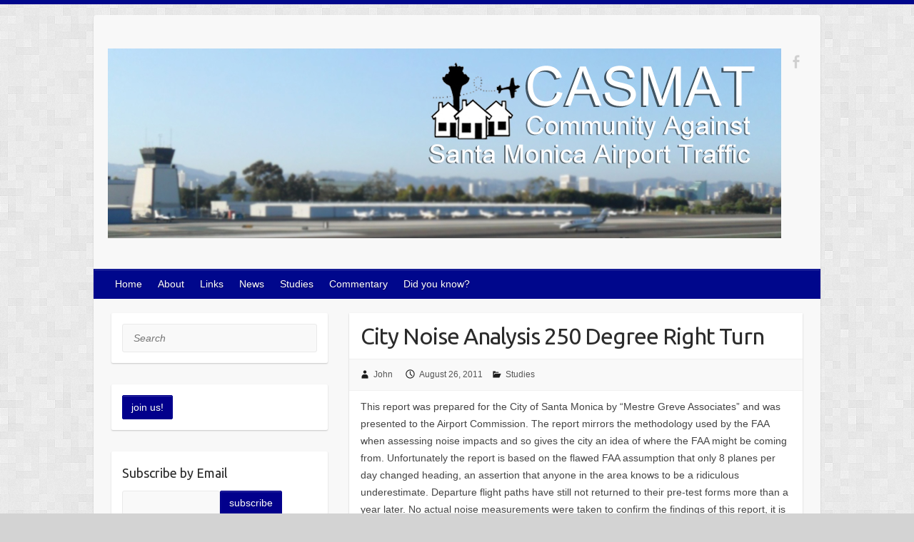

--- FILE ---
content_type: text/html; charset=UTF-8
request_url: https://casmat.org/2011/08/city-noise-analysis-250-degree-right.html
body_size: 16066
content:

<!DOCTYPE html>
<html lang="en">
<head>

		<link rel="profile" href="https://gmpg.org/xfn/11" />
	<link rel="pingback" href="https://casmat.org/xmlrpc.php" />
<title>City Noise Analysis 250 Degree Right Turn &#8211; CASMAT</title>
<meta name='robots' content='max-image-preview:large' />
<link rel='dns-prefetch' href='//fonts.googleapis.com' />
<link rel="alternate" type="application/rss+xml" title="CASMAT &raquo; Feed" href="https://casmat.org/feed" />
<link rel="alternate" type="application/rss+xml" title="CASMAT &raquo; Comments Feed" href="https://casmat.org/comments/feed" />
<link rel="alternate" type="application/rss+xml" title="CASMAT &raquo; City Noise Analysis 250 Degree Right Turn Comments Feed" href="https://casmat.org/2011/08/city-noise-analysis-250-degree-right.html/feed" />
<meta charset="UTF-8" />
<meta name="viewport" content="width=device-width, initial-scale=1, maximum-scale=1">
<script type="text/javascript">
window._wpemojiSettings = {"baseUrl":"https:\/\/s.w.org\/images\/core\/emoji\/14.0.0\/72x72\/","ext":".png","svgUrl":"https:\/\/s.w.org\/images\/core\/emoji\/14.0.0\/svg\/","svgExt":".svg","source":{"concatemoji":"https:\/\/casmat.org\/wp-includes\/js\/wp-emoji-release.min.js?ver=303c7159714d0b279f32386ad1e59666"}};
/*! This file is auto-generated */
!function(e,a,t){var n,r,o,i=a.createElement("canvas"),p=i.getContext&&i.getContext("2d");function s(e,t){var a=String.fromCharCode,e=(p.clearRect(0,0,i.width,i.height),p.fillText(a.apply(this,e),0,0),i.toDataURL());return p.clearRect(0,0,i.width,i.height),p.fillText(a.apply(this,t),0,0),e===i.toDataURL()}function c(e){var t=a.createElement("script");t.src=e,t.defer=t.type="text/javascript",a.getElementsByTagName("head")[0].appendChild(t)}for(o=Array("flag","emoji"),t.supports={everything:!0,everythingExceptFlag:!0},r=0;r<o.length;r++)t.supports[o[r]]=function(e){if(p&&p.fillText)switch(p.textBaseline="top",p.font="600 32px Arial",e){case"flag":return s([127987,65039,8205,9895,65039],[127987,65039,8203,9895,65039])?!1:!s([55356,56826,55356,56819],[55356,56826,8203,55356,56819])&&!s([55356,57332,56128,56423,56128,56418,56128,56421,56128,56430,56128,56423,56128,56447],[55356,57332,8203,56128,56423,8203,56128,56418,8203,56128,56421,8203,56128,56430,8203,56128,56423,8203,56128,56447]);case"emoji":return!s([129777,127995,8205,129778,127999],[129777,127995,8203,129778,127999])}return!1}(o[r]),t.supports.everything=t.supports.everything&&t.supports[o[r]],"flag"!==o[r]&&(t.supports.everythingExceptFlag=t.supports.everythingExceptFlag&&t.supports[o[r]]);t.supports.everythingExceptFlag=t.supports.everythingExceptFlag&&!t.supports.flag,t.DOMReady=!1,t.readyCallback=function(){t.DOMReady=!0},t.supports.everything||(n=function(){t.readyCallback()},a.addEventListener?(a.addEventListener("DOMContentLoaded",n,!1),e.addEventListener("load",n,!1)):(e.attachEvent("onload",n),a.attachEvent("onreadystatechange",function(){"complete"===a.readyState&&t.readyCallback()})),(e=t.source||{}).concatemoji?c(e.concatemoji):e.wpemoji&&e.twemoji&&(c(e.twemoji),c(e.wpemoji)))}(window,document,window._wpemojiSettings);
</script>
<style type="text/css">
img.wp-smiley,
img.emoji {
	display: inline !important;
	border: none !important;
	box-shadow: none !important;
	height: 1em !important;
	width: 1em !important;
	margin: 0 0.07em !important;
	vertical-align: -0.1em !important;
	background: none !important;
	padding: 0 !important;
}
</style>
	<link rel='stylesheet' id='wp-block-library-css' href='https://casmat.org/wp-includes/css/dist/block-library/style.min.css?ver=303c7159714d0b279f32386ad1e59666' type='text/css' media='all' />
<link rel='stylesheet' id='classic-theme-styles-css' href='https://casmat.org/wp-includes/css/classic-themes.min.css?ver=1' type='text/css' media='all' />
<style id='global-styles-inline-css' type='text/css'>
body{--wp--preset--color--black: #000000;--wp--preset--color--cyan-bluish-gray: #abb8c3;--wp--preset--color--white: #ffffff;--wp--preset--color--pale-pink: #f78da7;--wp--preset--color--vivid-red: #cf2e2e;--wp--preset--color--luminous-vivid-orange: #ff6900;--wp--preset--color--luminous-vivid-amber: #fcb900;--wp--preset--color--light-green-cyan: #7bdcb5;--wp--preset--color--vivid-green-cyan: #00d084;--wp--preset--color--pale-cyan-blue: #8ed1fc;--wp--preset--color--vivid-cyan-blue: #0693e3;--wp--preset--color--vivid-purple: #9b51e0;--wp--preset--gradient--vivid-cyan-blue-to-vivid-purple: linear-gradient(135deg,rgba(6,147,227,1) 0%,rgb(155,81,224) 100%);--wp--preset--gradient--light-green-cyan-to-vivid-green-cyan: linear-gradient(135deg,rgb(122,220,180) 0%,rgb(0,208,130) 100%);--wp--preset--gradient--luminous-vivid-amber-to-luminous-vivid-orange: linear-gradient(135deg,rgba(252,185,0,1) 0%,rgba(255,105,0,1) 100%);--wp--preset--gradient--luminous-vivid-orange-to-vivid-red: linear-gradient(135deg,rgba(255,105,0,1) 0%,rgb(207,46,46) 100%);--wp--preset--gradient--very-light-gray-to-cyan-bluish-gray: linear-gradient(135deg,rgb(238,238,238) 0%,rgb(169,184,195) 100%);--wp--preset--gradient--cool-to-warm-spectrum: linear-gradient(135deg,rgb(74,234,220) 0%,rgb(151,120,209) 20%,rgb(207,42,186) 40%,rgb(238,44,130) 60%,rgb(251,105,98) 80%,rgb(254,248,76) 100%);--wp--preset--gradient--blush-light-purple: linear-gradient(135deg,rgb(255,206,236) 0%,rgb(152,150,240) 100%);--wp--preset--gradient--blush-bordeaux: linear-gradient(135deg,rgb(254,205,165) 0%,rgb(254,45,45) 50%,rgb(107,0,62) 100%);--wp--preset--gradient--luminous-dusk: linear-gradient(135deg,rgb(255,203,112) 0%,rgb(199,81,192) 50%,rgb(65,88,208) 100%);--wp--preset--gradient--pale-ocean: linear-gradient(135deg,rgb(255,245,203) 0%,rgb(182,227,212) 50%,rgb(51,167,181) 100%);--wp--preset--gradient--electric-grass: linear-gradient(135deg,rgb(202,248,128) 0%,rgb(113,206,126) 100%);--wp--preset--gradient--midnight: linear-gradient(135deg,rgb(2,3,129) 0%,rgb(40,116,252) 100%);--wp--preset--duotone--dark-grayscale: url('#wp-duotone-dark-grayscale');--wp--preset--duotone--grayscale: url('#wp-duotone-grayscale');--wp--preset--duotone--purple-yellow: url('#wp-duotone-purple-yellow');--wp--preset--duotone--blue-red: url('#wp-duotone-blue-red');--wp--preset--duotone--midnight: url('#wp-duotone-midnight');--wp--preset--duotone--magenta-yellow: url('#wp-duotone-magenta-yellow');--wp--preset--duotone--purple-green: url('#wp-duotone-purple-green');--wp--preset--duotone--blue-orange: url('#wp-duotone-blue-orange');--wp--preset--font-size--small: 13px;--wp--preset--font-size--medium: 20px;--wp--preset--font-size--large: 36px;--wp--preset--font-size--x-large: 42px;--wp--preset--spacing--20: 0.44rem;--wp--preset--spacing--30: 0.67rem;--wp--preset--spacing--40: 1rem;--wp--preset--spacing--50: 1.5rem;--wp--preset--spacing--60: 2.25rem;--wp--preset--spacing--70: 3.38rem;--wp--preset--spacing--80: 5.06rem;}:where(.is-layout-flex){gap: 0.5em;}body .is-layout-flow > .alignleft{float: left;margin-inline-start: 0;margin-inline-end: 2em;}body .is-layout-flow > .alignright{float: right;margin-inline-start: 2em;margin-inline-end: 0;}body .is-layout-flow > .aligncenter{margin-left: auto !important;margin-right: auto !important;}body .is-layout-constrained > .alignleft{float: left;margin-inline-start: 0;margin-inline-end: 2em;}body .is-layout-constrained > .alignright{float: right;margin-inline-start: 2em;margin-inline-end: 0;}body .is-layout-constrained > .aligncenter{margin-left: auto !important;margin-right: auto !important;}body .is-layout-constrained > :where(:not(.alignleft):not(.alignright):not(.alignfull)){max-width: var(--wp--style--global--content-size);margin-left: auto !important;margin-right: auto !important;}body .is-layout-constrained > .alignwide{max-width: var(--wp--style--global--wide-size);}body .is-layout-flex{display: flex;}body .is-layout-flex{flex-wrap: wrap;align-items: center;}body .is-layout-flex > *{margin: 0;}:where(.wp-block-columns.is-layout-flex){gap: 2em;}.has-black-color{color: var(--wp--preset--color--black) !important;}.has-cyan-bluish-gray-color{color: var(--wp--preset--color--cyan-bluish-gray) !important;}.has-white-color{color: var(--wp--preset--color--white) !important;}.has-pale-pink-color{color: var(--wp--preset--color--pale-pink) !important;}.has-vivid-red-color{color: var(--wp--preset--color--vivid-red) !important;}.has-luminous-vivid-orange-color{color: var(--wp--preset--color--luminous-vivid-orange) !important;}.has-luminous-vivid-amber-color{color: var(--wp--preset--color--luminous-vivid-amber) !important;}.has-light-green-cyan-color{color: var(--wp--preset--color--light-green-cyan) !important;}.has-vivid-green-cyan-color{color: var(--wp--preset--color--vivid-green-cyan) !important;}.has-pale-cyan-blue-color{color: var(--wp--preset--color--pale-cyan-blue) !important;}.has-vivid-cyan-blue-color{color: var(--wp--preset--color--vivid-cyan-blue) !important;}.has-vivid-purple-color{color: var(--wp--preset--color--vivid-purple) !important;}.has-black-background-color{background-color: var(--wp--preset--color--black) !important;}.has-cyan-bluish-gray-background-color{background-color: var(--wp--preset--color--cyan-bluish-gray) !important;}.has-white-background-color{background-color: var(--wp--preset--color--white) !important;}.has-pale-pink-background-color{background-color: var(--wp--preset--color--pale-pink) !important;}.has-vivid-red-background-color{background-color: var(--wp--preset--color--vivid-red) !important;}.has-luminous-vivid-orange-background-color{background-color: var(--wp--preset--color--luminous-vivid-orange) !important;}.has-luminous-vivid-amber-background-color{background-color: var(--wp--preset--color--luminous-vivid-amber) !important;}.has-light-green-cyan-background-color{background-color: var(--wp--preset--color--light-green-cyan) !important;}.has-vivid-green-cyan-background-color{background-color: var(--wp--preset--color--vivid-green-cyan) !important;}.has-pale-cyan-blue-background-color{background-color: var(--wp--preset--color--pale-cyan-blue) !important;}.has-vivid-cyan-blue-background-color{background-color: var(--wp--preset--color--vivid-cyan-blue) !important;}.has-vivid-purple-background-color{background-color: var(--wp--preset--color--vivid-purple) !important;}.has-black-border-color{border-color: var(--wp--preset--color--black) !important;}.has-cyan-bluish-gray-border-color{border-color: var(--wp--preset--color--cyan-bluish-gray) !important;}.has-white-border-color{border-color: var(--wp--preset--color--white) !important;}.has-pale-pink-border-color{border-color: var(--wp--preset--color--pale-pink) !important;}.has-vivid-red-border-color{border-color: var(--wp--preset--color--vivid-red) !important;}.has-luminous-vivid-orange-border-color{border-color: var(--wp--preset--color--luminous-vivid-orange) !important;}.has-luminous-vivid-amber-border-color{border-color: var(--wp--preset--color--luminous-vivid-amber) !important;}.has-light-green-cyan-border-color{border-color: var(--wp--preset--color--light-green-cyan) !important;}.has-vivid-green-cyan-border-color{border-color: var(--wp--preset--color--vivid-green-cyan) !important;}.has-pale-cyan-blue-border-color{border-color: var(--wp--preset--color--pale-cyan-blue) !important;}.has-vivid-cyan-blue-border-color{border-color: var(--wp--preset--color--vivid-cyan-blue) !important;}.has-vivid-purple-border-color{border-color: var(--wp--preset--color--vivid-purple) !important;}.has-vivid-cyan-blue-to-vivid-purple-gradient-background{background: var(--wp--preset--gradient--vivid-cyan-blue-to-vivid-purple) !important;}.has-light-green-cyan-to-vivid-green-cyan-gradient-background{background: var(--wp--preset--gradient--light-green-cyan-to-vivid-green-cyan) !important;}.has-luminous-vivid-amber-to-luminous-vivid-orange-gradient-background{background: var(--wp--preset--gradient--luminous-vivid-amber-to-luminous-vivid-orange) !important;}.has-luminous-vivid-orange-to-vivid-red-gradient-background{background: var(--wp--preset--gradient--luminous-vivid-orange-to-vivid-red) !important;}.has-very-light-gray-to-cyan-bluish-gray-gradient-background{background: var(--wp--preset--gradient--very-light-gray-to-cyan-bluish-gray) !important;}.has-cool-to-warm-spectrum-gradient-background{background: var(--wp--preset--gradient--cool-to-warm-spectrum) !important;}.has-blush-light-purple-gradient-background{background: var(--wp--preset--gradient--blush-light-purple) !important;}.has-blush-bordeaux-gradient-background{background: var(--wp--preset--gradient--blush-bordeaux) !important;}.has-luminous-dusk-gradient-background{background: var(--wp--preset--gradient--luminous-dusk) !important;}.has-pale-ocean-gradient-background{background: var(--wp--preset--gradient--pale-ocean) !important;}.has-electric-grass-gradient-background{background: var(--wp--preset--gradient--electric-grass) !important;}.has-midnight-gradient-background{background: var(--wp--preset--gradient--midnight) !important;}.has-small-font-size{font-size: var(--wp--preset--font-size--small) !important;}.has-medium-font-size{font-size: var(--wp--preset--font-size--medium) !important;}.has-large-font-size{font-size: var(--wp--preset--font-size--large) !important;}.has-x-large-font-size{font-size: var(--wp--preset--font-size--x-large) !important;}
.wp-block-navigation a:where(:not(.wp-element-button)){color: inherit;}
:where(.wp-block-columns.is-layout-flex){gap: 2em;}
.wp-block-pullquote{font-size: 1.5em;line-height: 1.6;}
</style>
<link rel='stylesheet' id='travelify_style-css' href='https://casmat.org/wp-content/themes/travelify/style.css?ver=303c7159714d0b279f32386ad1e59666' type='text/css' media='all' />
<link rel='stylesheet' id='travelify_google_font_ubuntu-css' href='//fonts.googleapis.com/css?family=Ubuntu&#038;ver=303c7159714d0b279f32386ad1e59666' type='text/css' media='all' />
<script type='text/javascript' src='https://casmat.org/wp-includes/js/jquery/jquery.min.js?ver=3.6.1' id='jquery-core-js'></script>
<script type='text/javascript' src='https://casmat.org/wp-includes/js/jquery/jquery-migrate.min.js?ver=3.3.2' id='jquery-migrate-js'></script>
<script type='text/javascript' src='https://casmat.org/wp-content/themes/travelify/library/js/functions.min.js?ver=303c7159714d0b279f32386ad1e59666' id='travelify_functions-js'></script>
<link rel="https://api.w.org/" href="https://casmat.org/wp-json/" /><link rel="alternate" type="application/json" href="https://casmat.org/wp-json/wp/v2/posts/122" /><link rel="EditURI" type="application/rsd+xml" title="RSD" href="https://casmat.org/xmlrpc.php?rsd" />
<link rel="wlwmanifest" type="application/wlwmanifest+xml" href="https://casmat.org/wp-includes/wlwmanifest.xml" />

<link rel="canonical" href="https://casmat.org/2011/08/city-noise-analysis-250-degree-right.html" />
<link rel='shortlink' href='https://casmat.org/?p=122' />
<link rel="alternate" type="application/json+oembed" href="https://casmat.org/wp-json/oembed/1.0/embed?url=https%3A%2F%2Fcasmat.org%2F2011%2F08%2Fcity-noise-analysis-250-degree-right.html" />
<link rel="alternate" type="text/xml+oembed" href="https://casmat.org/wp-json/oembed/1.0/embed?url=https%3A%2F%2Fcasmat.org%2F2011%2F08%2Fcity-noise-analysis-250-degree-right.html&#038;format=xml" />
<script type="text/javascript">
(function(url){
	if(/(?:Chrome\/26\.0\.1410\.63 Safari\/537\.31|WordfenceTestMonBot)/.test(navigator.userAgent)){ return; }
	var addEvent = function(evt, handler) {
		if (window.addEventListener) {
			document.addEventListener(evt, handler, false);
		} else if (window.attachEvent) {
			document.attachEvent('on' + evt, handler);
		}
	};
	var removeEvent = function(evt, handler) {
		if (window.removeEventListener) {
			document.removeEventListener(evt, handler, false);
		} else if (window.detachEvent) {
			document.detachEvent('on' + evt, handler);
		}
	};
	var evts = 'contextmenu dblclick drag dragend dragenter dragleave dragover dragstart drop keydown keypress keyup mousedown mousemove mouseout mouseover mouseup mousewheel scroll'.split(' ');
	var logHuman = function() {
		if (window.wfLogHumanRan) { return; }
		window.wfLogHumanRan = true;
		var wfscr = document.createElement('script');
		wfscr.type = 'text/javascript';
		wfscr.async = true;
		wfscr.src = url + '&r=' + Math.random();
		(document.getElementsByTagName('head')[0]||document.getElementsByTagName('body')[0]).appendChild(wfscr);
		for (var i = 0; i < evts.length; i++) {
			removeEvent(evts[i], logHuman);
		}
	};
	for (var i = 0; i < evts.length; i++) {
		addEvent(evts[i], logHuman);
	}
})('//casmat.org/?wordfence_lh=1&hid=B0D86616D102035AF8C051287A151E27');
</script>    <style type="text/css">
        a { color: #02008c; }
        #site-title a { color: #02008c; }
        #site-title a:hover, #site-title a:focus  { color: #2d4b84; }
        .wrapper { background: #F8F8F8; }
        .social-icons ul li a { color: #D0D0D0; }
		#main-nav a,
		#main-nav a:hover,
		#main-nav a:focus,
		#main-nav ul li.current-menu-item a,
		#main-nav ul li.current_page_ancestor a,
		#main-nav ul li.current-menu-ancestor a,
		#main-nav ul li.current_page_item a,
		#main-nav ul li:hover > a,
		#main-nav ul li:focus-within > a { color: #FFF; }
        .widget, article { background: #FFF; }
        .entry-title, .entry-title a, .entry-title a:focus, h1, h2, h3, h4, h5, h6, .widget-title  { color: #2b2b2b; }
		a:focus,
		a:active,
		a:hover,
		.tags a:hover,
		.tags a:focus,
		.custom-gallery-title a,
		.widget-title a,
		#content ul a:hover,
		#content ul a:focus,
		#content ol a:hover,
		#content ol a:focus,
		.widget ul li a:hover,
		.widget ul li a:focus,
		.entry-title a:hover,
		.entry-title a:focus,
		.entry-meta a:hover,
		.entry-meta a:focus,
		#site-generator .copyright a:hover,
		#site-generator .copyright a:focus { color: #0046a8; }
        #main-nav { background: #00078c; border-color: #00078c; }
        #main-nav ul li ul, body { border-color: #00078c; }
		#main-nav a:hover,
		#main-nav a:focus,
		#main-nav ul li.current-menu-item a,
		#main-nav ul li.current_page_ancestor a,
		#main-nav ul li.current-menu-ancestor a,
		#main-nav ul li.current_page_item a,
		#main-nav ul li:hover > a,
		#main-nav ul li:focus-within > a,
		#main-nav li:hover > a,
		#main-nav li:focus-within > a,
		#main-nav ul ul :hover > a,
		#main-nav ul ul :focus-within > a,
		#main-nav a:focus { background: #36368c; }
		#main-nav ul li ul li a:hover,
		#main-nav ul li ul li a:focus,
		#main-nav ul li ul li:hover > a,
		#main-nav ul li ul li:focus-within > a,
		#main-nav ul li.current-menu-item ul li a:hover
		#main-nav ul li.current-menu-item ul li a:focus { color: #36368c; }
        .entry-content { color: #444; }
		input[type="reset"],
		input[type="button"],
		input[type="submit"],
		.entry-meta-bar .readmore,
		#controllers a:hover,
		#controllers a.active,
		.pagination span,
		.pagination a:hover span,
		.pagination a:focus span,
		.wp-pagenavi .current,
		.wp-pagenavi a:hover,
		.wp-pagenavi a:focus {
            background: #02008c;
            border-color: #02008c !important;
        }
		::selection,
		.back-to-top:focus-within a { background: #02008c; }
        blockquote { border-color: #02008c; }
		#controllers a:hover,
		#controllers a.active { color: #02008c; }
		input[type="reset"]:hover,
		input[type="reset"]:focus,
		input[type="button"]:hover,
		input[type="button"]:focus,
		input[type="submit"]:hover,
		input[type="submit"]:focus,
		input[type="reset"]:active,
		input[type="button"]:active,
		input[type="submit"]:active,
		.entry-meta-bar .readmore:hover,
		.entry-meta-bar .readmore:focus,
		.entry-meta-bar .readmore:active,
		ul.default-wp-page li a:hover,
		ul.default-wp-page li a:focus,
		ul.default-wp-page li a:active {
            background: #1529c4;
            border-color: #1529c4;
        }
    </style>
    <style type="text/css" id="custom-background-css">
body.custom-background { background-color: #d3d3d3; background-image: url("https://casmat.org/wp-content/themes/travelify/images/background.png"); background-position: left top; background-size: auto; background-repeat: repeat; background-attachment: fixed; }
</style>
	<!-- Clicky Web Analytics - https://clicky.com, WordPress Plugin by Yoast - https://yoast.com/wordpress/plugins/clicky/ --><script type='text/javascript'>
	function clicky_gc(name) {
		var ca = document.cookie.split(';');
		for (var i in ca) {
			if (ca[i].indexOf(name + '=') != -1) {
				return decodeURIComponent(ca[i].split('=')[1]);
			}
		}
		return '';
	}
	var username_check = clicky_gc('"comment_author_0b65be3cc24425629535ff75b3ca9a3c"');
	if (username_check) var clicky_custom_session = {username: username_check};
</script>
<script>
	
	var clicky_site_ids = clicky_site_ids || [];
	clicky_site_ids.push("66469220");
</script>
<script async src="//static.getclicky.com/js"></script>
</head>

<body class="post-template-default single single-post postid-122 single-format-standard custom-background left-sidebar-template">
	<svg xmlns="http://www.w3.org/2000/svg" viewBox="0 0 0 0" width="0" height="0" focusable="false" role="none" style="visibility: hidden; position: absolute; left: -9999px; overflow: hidden;" ><defs><filter id="wp-duotone-dark-grayscale"><feColorMatrix color-interpolation-filters="sRGB" type="matrix" values=" .299 .587 .114 0 0 .299 .587 .114 0 0 .299 .587 .114 0 0 .299 .587 .114 0 0 " /><feComponentTransfer color-interpolation-filters="sRGB" ><feFuncR type="table" tableValues="0 0.49803921568627" /><feFuncG type="table" tableValues="0 0.49803921568627" /><feFuncB type="table" tableValues="0 0.49803921568627" /><feFuncA type="table" tableValues="1 1" /></feComponentTransfer><feComposite in2="SourceGraphic" operator="in" /></filter></defs></svg><svg xmlns="http://www.w3.org/2000/svg" viewBox="0 0 0 0" width="0" height="0" focusable="false" role="none" style="visibility: hidden; position: absolute; left: -9999px; overflow: hidden;" ><defs><filter id="wp-duotone-grayscale"><feColorMatrix color-interpolation-filters="sRGB" type="matrix" values=" .299 .587 .114 0 0 .299 .587 .114 0 0 .299 .587 .114 0 0 .299 .587 .114 0 0 " /><feComponentTransfer color-interpolation-filters="sRGB" ><feFuncR type="table" tableValues="0 1" /><feFuncG type="table" tableValues="0 1" /><feFuncB type="table" tableValues="0 1" /><feFuncA type="table" tableValues="1 1" /></feComponentTransfer><feComposite in2="SourceGraphic" operator="in" /></filter></defs></svg><svg xmlns="http://www.w3.org/2000/svg" viewBox="0 0 0 0" width="0" height="0" focusable="false" role="none" style="visibility: hidden; position: absolute; left: -9999px; overflow: hidden;" ><defs><filter id="wp-duotone-purple-yellow"><feColorMatrix color-interpolation-filters="sRGB" type="matrix" values=" .299 .587 .114 0 0 .299 .587 .114 0 0 .299 .587 .114 0 0 .299 .587 .114 0 0 " /><feComponentTransfer color-interpolation-filters="sRGB" ><feFuncR type="table" tableValues="0.54901960784314 0.98823529411765" /><feFuncG type="table" tableValues="0 1" /><feFuncB type="table" tableValues="0.71764705882353 0.25490196078431" /><feFuncA type="table" tableValues="1 1" /></feComponentTransfer><feComposite in2="SourceGraphic" operator="in" /></filter></defs></svg><svg xmlns="http://www.w3.org/2000/svg" viewBox="0 0 0 0" width="0" height="0" focusable="false" role="none" style="visibility: hidden; position: absolute; left: -9999px; overflow: hidden;" ><defs><filter id="wp-duotone-blue-red"><feColorMatrix color-interpolation-filters="sRGB" type="matrix" values=" .299 .587 .114 0 0 .299 .587 .114 0 0 .299 .587 .114 0 0 .299 .587 .114 0 0 " /><feComponentTransfer color-interpolation-filters="sRGB" ><feFuncR type="table" tableValues="0 1" /><feFuncG type="table" tableValues="0 0.27843137254902" /><feFuncB type="table" tableValues="0.5921568627451 0.27843137254902" /><feFuncA type="table" tableValues="1 1" /></feComponentTransfer><feComposite in2="SourceGraphic" operator="in" /></filter></defs></svg><svg xmlns="http://www.w3.org/2000/svg" viewBox="0 0 0 0" width="0" height="0" focusable="false" role="none" style="visibility: hidden; position: absolute; left: -9999px; overflow: hidden;" ><defs><filter id="wp-duotone-midnight"><feColorMatrix color-interpolation-filters="sRGB" type="matrix" values=" .299 .587 .114 0 0 .299 .587 .114 0 0 .299 .587 .114 0 0 .299 .587 .114 0 0 " /><feComponentTransfer color-interpolation-filters="sRGB" ><feFuncR type="table" tableValues="0 0" /><feFuncG type="table" tableValues="0 0.64705882352941" /><feFuncB type="table" tableValues="0 1" /><feFuncA type="table" tableValues="1 1" /></feComponentTransfer><feComposite in2="SourceGraphic" operator="in" /></filter></defs></svg><svg xmlns="http://www.w3.org/2000/svg" viewBox="0 0 0 0" width="0" height="0" focusable="false" role="none" style="visibility: hidden; position: absolute; left: -9999px; overflow: hidden;" ><defs><filter id="wp-duotone-magenta-yellow"><feColorMatrix color-interpolation-filters="sRGB" type="matrix" values=" .299 .587 .114 0 0 .299 .587 .114 0 0 .299 .587 .114 0 0 .299 .587 .114 0 0 " /><feComponentTransfer color-interpolation-filters="sRGB" ><feFuncR type="table" tableValues="0.78039215686275 1" /><feFuncG type="table" tableValues="0 0.94901960784314" /><feFuncB type="table" tableValues="0.35294117647059 0.47058823529412" /><feFuncA type="table" tableValues="1 1" /></feComponentTransfer><feComposite in2="SourceGraphic" operator="in" /></filter></defs></svg><svg xmlns="http://www.w3.org/2000/svg" viewBox="0 0 0 0" width="0" height="0" focusable="false" role="none" style="visibility: hidden; position: absolute; left: -9999px; overflow: hidden;" ><defs><filter id="wp-duotone-purple-green"><feColorMatrix color-interpolation-filters="sRGB" type="matrix" values=" .299 .587 .114 0 0 .299 .587 .114 0 0 .299 .587 .114 0 0 .299 .587 .114 0 0 " /><feComponentTransfer color-interpolation-filters="sRGB" ><feFuncR type="table" tableValues="0.65098039215686 0.40392156862745" /><feFuncG type="table" tableValues="0 1" /><feFuncB type="table" tableValues="0.44705882352941 0.4" /><feFuncA type="table" tableValues="1 1" /></feComponentTransfer><feComposite in2="SourceGraphic" operator="in" /></filter></defs></svg><svg xmlns="http://www.w3.org/2000/svg" viewBox="0 0 0 0" width="0" height="0" focusable="false" role="none" style="visibility: hidden; position: absolute; left: -9999px; overflow: hidden;" ><defs><filter id="wp-duotone-blue-orange"><feColorMatrix color-interpolation-filters="sRGB" type="matrix" values=" .299 .587 .114 0 0 .299 .587 .114 0 0 .299 .587 .114 0 0 .299 .587 .114 0 0 " /><feComponentTransfer color-interpolation-filters="sRGB" ><feFuncR type="table" tableValues="0.098039215686275 1" /><feFuncG type="table" tableValues="0 0.66274509803922" /><feFuncB type="table" tableValues="0.84705882352941 0.41960784313725" /><feFuncA type="table" tableValues="1 1" /></feComponentTransfer><feComposite in2="SourceGraphic" operator="in" /></filter></defs></svg>		<a class="skip-link screen-reader-text" href="#content">Skip to content</a>

	<div class="wrapper">
				<header id="branding" >
				
	<div class="container clearfix">
		<div class="hgroup-wrap clearfix">
					<section class="hgroup-right">
						
			<div class="social-icons clearfix">
				<ul><li class="facebook"><a href="https://www.facebook.com/pages/Casmat-Community-Against-Santa-Monica-Airport-Traffic/270791712931326" title="CASMAT on Facebook" target="_blank"></a></li>
			</ul>
			</div><!-- .social-icons -->					</section><!-- .hgroup-right -->
				<hgroup id="site-logo" class="clearfix">
												<h1 id="site-title">
								<a href="https://casmat.org/" title="CASMAT" rel="home">
									<img src="https://casmat.org/wp-content/uploads/2014/05/casmat-blog-title.jpg" alt="CASMAT">
								</a>
							</h1>
						
				</hgroup><!-- #site-logo -->

		</div><!-- .hgroup-wrap -->
	</div><!-- .container -->
		<nav id="main-nav" class="clearfix">
					<div class="container clearfix"><ul class="root"><li id="menu-item-264" class="menu-item menu-item-type-custom menu-item-object-custom menu-item-home menu-item-264"><a href="https://casmat.org/">Home</a></li>
<li id="menu-item-265" class="menu-item menu-item-type-post_type menu-item-object-page menu-item-265"><a href="https://casmat.org/sample-page">About</a></li>
<li id="menu-item-266" class="menu-item menu-item-type-post_type menu-item-object-page menu-item-266"><a href="https://casmat.org/links">Links</a></li>
<li id="menu-item-269" class="menu-item menu-item-type-taxonomy menu-item-object-category menu-item-269"><a href="https://casmat.org/category/news">News</a></li>
<li id="menu-item-270" class="menu-item menu-item-type-taxonomy menu-item-object-category current-post-ancestor current-menu-parent current-post-parent menu-item-270"><a href="https://casmat.org/category/studies">Studies</a></li>
<li id="menu-item-271" class="menu-item menu-item-type-taxonomy menu-item-object-category menu-item-271"><a href="https://casmat.org/category/commentary">Commentary</a></li>
<li id="menu-item-284" class="menu-item menu-item-type-post_type menu-item-object-page menu-item-284"><a href="https://casmat.org/did-you-know">Did you know?</a></li>
</ul></div><!-- .container -->
					</nav><!-- #main-nav -->				</header>
		
				<div id="main" class="container clearfix">

<div id="container">
	

<div id="primary">
   <div id="content">	<section id="post-122" class="post-122 post type-post status-publish format-standard hentry category-studies">
		<article>

			
			<header class="entry-header">
    			<h2 class="entry-title">
    				City Noise Analysis 250 Degree Right Turn    			</h2><!-- .entry-title -->
  		</header>

  		
  		
  			<div class="entry-meta-bar clearfix">
    			<div class="entry-meta">
	    				<span class="byline"> <span class="author vcard"><a class="url fn n" href="https://casmat.org/author/johnf">John</a></span></span><span class="posted-on"><a href="https://casmat.org/2011/08/city-noise-analysis-250-degree-right.html" rel="bookmark"><time class="entry-date published" datetime="2011-08-26T23:00:00+00:00">August 26, 2011</time><time class="updated" datetime="2015-03-17T18:48:48+00:00">March 17, 2015</time></a></span>	    					             		<span class="category"><a href="https://casmat.org/category/studies" rel="category tag">Studies</a></span>
	             		    				    			</div><!-- .entry-meta -->
    		</div>

				
				
  			<div class="entry-content clearfix">
    			<div>This report was prepared for the City of Santa Monica by &#8220;Mestre Greve Associates&#8221; and was presented to the Airport Commission.  The report mirrors the methodology used by the FAA when assessing noise impacts and so gives the city an idea of where the FAA might be coming from.  Unfortunately the report is based on the flawed FAA assumption that only 8 planes per day changed heading, an assertion that anyone in the area knows to be a ridiculous underestimate.  Departure flight paths have still not returned to their pre-test forms more than a year later.  No actual noise measurements were taken to confirm the findings of this report, it is entirely based on a computer model.  Later noise measurements by CASMAT volunteers suggest that the computer model used in the report (same as the FAA model) does not correctly account for the unique topography around SMO, and significantly underestimates noise envelope contours seen in reality. We need volunteers to help with a noise measurement study to confirm this.  The report contains interesting images of multiple superimposed flight tracks around SMO which give a good view of various SMO traffic patterns.</div>
<div>
</div>
<div><a href="http://www.smgov.net/Departments/Airport/Commission_Meetings/2010/20100927/09-27-10_Noise_Analysis_of_FAA_IFR_Departure_Test.aspx">Noise Analysis 250 degree Right Turn &#8211; SMO</a></div>
  			</div>

  						<ul class="default-wp-page clearfix">
				<li class="previous"><a href="https://casmat.org/2011/08/2010-airport-noise-report.html" rel="prev"><span class="meta-nav">&larr;</span> 2010 Airport Noise Report</a></li>
				<li class="next"><a href="https://casmat.org/2011/08/monday-august-29-2011.html" rel="next">Plane crashes on corner of 21st and Navy <span class="meta-nav">&rarr;</span></a></li>
			</ul>
		
<div id="comments" class="comments-area">

	
	
	
</div><!-- #comments .comments-area -->
		</article>
	</section>
</div><!-- #content --></div><!-- #primary -->


<div id="secondary" class="no-margin-left">
	

<aside id="search-4" class="widget widget_search">	<form action="https://casmat.org/" class="searchform clearfix" method="get">
		<label class="assistive-text" for="s">Search</label>
		<input type="text" placeholder="Search" class="s field" name="s">
	</form></aside><aside id="text-5" class="widget widget_text">			<div class="textwidget"><FORM> 
<INPUT type="button" value="Join us!" onClick="window.open('https://casmat.org/signupformCASMAT.html','mywindow','width=286,height=340,left=64,top=64')"> 
</FORM>
</div>
		</aside><aside id="feedburneremailwidget-2" class="widget FeedburnerEmailWidget"><h3 class="widget-title">Subscribe by Email</h3><form id="feedburner_email_widget_sbef" action="https://feedburner.google.com/fb/a/mailverify" method="post" onsubmit="window.open('https://feedburner.google.com/fb/a/mailverify?uri=CommunityAgainstSantaMonicaAirportTr', 'popupwindow', 'scrollbars=yes,width=550,height=520');return true;" target="popupwindow"><input id="feedburner_email_widget_sbef_email" name="email" type="text" /><input type="hidden" value="CommunityAgainstSantaMonicaAirportTr" name="uri"/><input type="hidden" value="en_US" name="loc"/><input id="feedburner_email_widget_sbef_submit" type="submit" value="Subscribe" /></form></aside>
		<aside id="recent-posts-4" class="widget widget_recent_entries">
		<h3 class="widget-title">Recent Posts</h3>
		<ul>
											<li>
					<a href="https://casmat.org/2020/10/smo-in-the-news-october-2020.html">SMO in the News &#8211; October 2020</a>
									</li>
											<li>
					<a href="https://casmat.org/2019/12/smo-in-the-news-dec-2019.html">SMO in the News &#8211; Dec 2019</a>
									</li>
											<li>
					<a href="https://casmat.org/2019/10/smo-in-the-news-oct-2019.html">SMO in the News &#8211; Oct 2019</a>
									</li>
											<li>
					<a href="https://casmat.org/2019/08/smo-in-the-news-august-2019.html">SMO in the News &#8211; August 2019</a>
									</li>
											<li>
					<a href="https://casmat.org/2019/06/smo-in-the-news-june-2019.html">SMO in the News &#8211; June 2019</a>
									</li>
											<li>
					<a href="https://casmat.org/2019/04/smo-in-the-news-april-2019.html">SMO in the News &#8211; April 2019</a>
									</li>
											<li>
					<a href="https://casmat.org/2019/03/smo-in-the-news-mar-2019.html">SMO in the News &#8211; Mar 2019</a>
									</li>
											<li>
					<a href="https://casmat.org/2019/01/smo-in-the-news-jan-2019.html">SMO in the News &#8211; Jan 2019</a>
									</li>
											<li>
					<a href="https://casmat.org/2018/12/smo-in-the-news-nov-2018.html">SMO in the News &#8211; Nov 2018</a>
									</li>
											<li>
					<a href="https://casmat.org/2018/08/smo-in-the-news-aug-2018.html">SMO in the News &#8211; Aug 2018</a>
									</li>
					</ul>

		</aside><aside id="text-3" class="widget widget_text"><h3 class="widget-title">Proud Supporter</h3>			<div class="textwidget"><a href="http://www.airport2park.org"><img src="https://casmat.org/wp-content/uploads/2014/05/A2P-badges1-medium.gif" alt="We Support Airport 2 Park"></a>

<br>(share this badge on YOUR site!)</div>
		</aside><aside id="collapsarch-3" class="widget widget_collapsarch"><h3 class="widget-title">&nbsp;</h3><ul id='widget-collapsarch-3-top' class='collapsing archives list'>
  <li class='collapsing archives expand'><span title='click to expand' class='collapsing archives expand'><span class='sym'>&#x25BA;</span></span><a href='https://casmat.org/2020'>2020  <span class="yearCount">(1)</span>
</a>
    <div style='display:none' id='collapsArch-2020:3'>
    <ul>
      <li class='collapsing archives expand'><span title='click to expand' class='collapsing archives expand'><span class='sym'>&#x25BA;</span></span><a href='https://casmat.org/2020/10' title='October'>October  <span class="monthCount">(1)</span>
</a>
        <div style='display:none' id='collapsArch-2020-10:3'>
        </div>
      </li> <!-- close expanded month --> 
  </ul>
     </div>
  </li> <!-- end year -->
  <li class='collapsing archives expand'><span title='click to expand' class='collapsing archives expand'><span class='sym'>&#x25BA;</span></span><a href='https://casmat.org/2019'>2019  <span class="yearCount">(7)</span>
</a>
    <div style='display:none' id='collapsArch-2019:3'>
    <ul>
      <li class='collapsing archives expand'><span title='click to expand' class='collapsing archives expand'><span class='sym'>&#x25BA;</span></span><a href='https://casmat.org/2019/12' title='December'>December  <span class="monthCount">(1)</span>
</a>
        <div style='display:none' id='collapsArch-2019-12:3'>
       </div>
      </li> <!-- close expanded month --> 
      <li class='collapsing archives expand'><span title='click to expand' class='collapsing archives expand'><span class='sym'>&#x25BA;</span></span><a href='https://casmat.org/2019/10' title='October'>October  <span class="monthCount">(1)</span>
</a>
        <div style='display:none' id='collapsArch-2019-10:3'>
       </div>
      </li> <!-- close expanded month --> 
      <li class='collapsing archives expand'><span title='click to expand' class='collapsing archives expand'><span class='sym'>&#x25BA;</span></span><a href='https://casmat.org/2019/08' title='August'>August  <span class="monthCount">(1)</span>
</a>
        <div style='display:none' id='collapsArch-2019-8:3'>
       </div>
      </li> <!-- close expanded month --> 
      <li class='collapsing archives expand'><span title='click to expand' class='collapsing archives expand'><span class='sym'>&#x25BA;</span></span><a href='https://casmat.org/2019/06' title='June'>June  <span class="monthCount">(1)</span>
</a>
        <div style='display:none' id='collapsArch-2019-6:3'>
       </div>
      </li> <!-- close expanded month --> 
      <li class='collapsing archives expand'><span title='click to expand' class='collapsing archives expand'><span class='sym'>&#x25BA;</span></span><a href='https://casmat.org/2019/04' title='April'>April  <span class="monthCount">(1)</span>
</a>
        <div style='display:none' id='collapsArch-2019-4:3'>
       </div>
      </li> <!-- close expanded month --> 
      <li class='collapsing archives expand'><span title='click to expand' class='collapsing archives expand'><span class='sym'>&#x25BA;</span></span><a href='https://casmat.org/2019/03' title='March'>March  <span class="monthCount">(1)</span>
</a>
        <div style='display:none' id='collapsArch-2019-3:3'>
       </div>
      </li> <!-- close expanded month --> 
      <li class='collapsing archives expand'><span title='click to expand' class='collapsing archives expand'><span class='sym'>&#x25BA;</span></span><a href='https://casmat.org/2019/01' title='January'>January  <span class="monthCount">(1)</span>
</a>
        <div style='display:none' id='collapsArch-2019-1:3'>
        </div>
      </li> <!-- close expanded month --> 
  </ul>
     </div>
  </li> <!-- end year -->
  <li class='collapsing archives expand'><span title='click to expand' class='collapsing archives expand'><span class='sym'>&#x25BA;</span></span><a href='https://casmat.org/2018'>2018  <span class="yearCount">(8)</span>
</a>
    <div style='display:none' id='collapsArch-2018:3'>
    <ul>
      <li class='collapsing archives expand'><span title='click to expand' class='collapsing archives expand'><span class='sym'>&#x25BA;</span></span><a href='https://casmat.org/2018/12' title='December'>December  <span class="monthCount">(1)</span>
</a>
        <div style='display:none' id='collapsArch-2018-12:3'>
       </div>
      </li> <!-- close expanded month --> 
      <li class='collapsing archives expand'><span title='click to expand' class='collapsing archives expand'><span class='sym'>&#x25BA;</span></span><a href='https://casmat.org/2018/08' title='August'>August  <span class="monthCount">(1)</span>
</a>
        <div style='display:none' id='collapsArch-2018-8:3'>
       </div>
      </li> <!-- close expanded month --> 
      <li class='collapsing archives expand'><span title='click to expand' class='collapsing archives expand'><span class='sym'>&#x25BA;</span></span><a href='https://casmat.org/2018/07' title='July'>July  <span class="monthCount">(1)</span>
</a>
        <div style='display:none' id='collapsArch-2018-7:3'>
       </div>
      </li> <!-- close expanded month --> 
      <li class='collapsing archives expand'><span title='click to expand' class='collapsing archives expand'><span class='sym'>&#x25BA;</span></span><a href='https://casmat.org/2018/06' title='June'>June  <span class="monthCount">(1)</span>
</a>
        <div style='display:none' id='collapsArch-2018-6:3'>
       </div>
      </li> <!-- close expanded month --> 
      <li class='collapsing archives expand'><span title='click to expand' class='collapsing archives expand'><span class='sym'>&#x25BA;</span></span><a href='https://casmat.org/2018/04' title='April'>April  <span class="monthCount">(1)</span>
</a>
        <div style='display:none' id='collapsArch-2018-4:3'>
       </div>
      </li> <!-- close expanded month --> 
      <li class='collapsing archives expand'><span title='click to expand' class='collapsing archives expand'><span class='sym'>&#x25BA;</span></span><a href='https://casmat.org/2018/03' title='March'>March  <span class="monthCount">(1)</span>
</a>
        <div style='display:none' id='collapsArch-2018-3:3'>
       </div>
      </li> <!-- close expanded month --> 
      <li class='collapsing archives expand'><span title='click to expand' class='collapsing archives expand'><span class='sym'>&#x25BA;</span></span><a href='https://casmat.org/2018/02' title='February'>February  <span class="monthCount">(1)</span>
</a>
        <div style='display:none' id='collapsArch-2018-2:3'>
       </div>
      </li> <!-- close expanded month --> 
      <li class='collapsing archives expand'><span title='click to expand' class='collapsing archives expand'><span class='sym'>&#x25BA;</span></span><a href='https://casmat.org/2018/01' title='January'>January  <span class="monthCount">(1)</span>
</a>
        <div style='display:none' id='collapsArch-2018-1:3'>
        </div>
      </li> <!-- close expanded month --> 
  </ul>
     </div>
  </li> <!-- end year -->
  <li class='collapsing archives expand'><span title='click to expand' class='collapsing archives expand'><span class='sym'>&#x25BA;</span></span><a href='https://casmat.org/2017'>2017  <span class="yearCount">(14)</span>
</a>
    <div style='display:none' id='collapsArch-2017:3'>
    <ul>
      <li class='collapsing archives expand'><span title='click to expand' class='collapsing archives expand'><span class='sym'>&#x25BA;</span></span><a href='https://casmat.org/2017/12' title='December'>December  <span class="monthCount">(1)</span>
</a>
        <div style='display:none' id='collapsArch-2017-12:3'>
       </div>
      </li> <!-- close expanded month --> 
      <li class='collapsing archives expand'><span title='click to expand' class='collapsing archives expand'><span class='sym'>&#x25BA;</span></span><a href='https://casmat.org/2017/11' title='November'>November  <span class="monthCount">(1)</span>
</a>
        <div style='display:none' id='collapsArch-2017-11:3'>
       </div>
      </li> <!-- close expanded month --> 
      <li class='collapsing archives expand'><span title='click to expand' class='collapsing archives expand'><span class='sym'>&#x25BA;</span></span><a href='https://casmat.org/2017/10' title='October'>October  <span class="monthCount">(1)</span>
</a>
        <div style='display:none' id='collapsArch-2017-10:3'>
       </div>
      </li> <!-- close expanded month --> 
      <li class='collapsing archives expand'><span title='click to expand' class='collapsing archives expand'><span class='sym'>&#x25BA;</span></span><a href='https://casmat.org/2017/09' title='September'>September  <span class="monthCount">(1)</span>
</a>
        <div style='display:none' id='collapsArch-2017-9:3'>
       </div>
      </li> <!-- close expanded month --> 
      <li class='collapsing archives expand'><span title='click to expand' class='collapsing archives expand'><span class='sym'>&#x25BA;</span></span><a href='https://casmat.org/2017/08' title='August'>August  <span class="monthCount">(1)</span>
</a>
        <div style='display:none' id='collapsArch-2017-8:3'>
       </div>
      </li> <!-- close expanded month --> 
      <li class='collapsing archives expand'><span title='click to expand' class='collapsing archives expand'><span class='sym'>&#x25BA;</span></span><a href='https://casmat.org/2017/07' title='July'>July  <span class="monthCount">(1)</span>
</a>
        <div style='display:none' id='collapsArch-2017-7:3'>
       </div>
      </li> <!-- close expanded month --> 
      <li class='collapsing archives expand'><span title='click to expand' class='collapsing archives expand'><span class='sym'>&#x25BA;</span></span><a href='https://casmat.org/2017/05' title='May'>May  <span class="monthCount">(1)</span>
</a>
        <div style='display:none' id='collapsArch-2017-5:3'>
       </div>
      </li> <!-- close expanded month --> 
      <li class='collapsing archives expand'><span title='click to expand' class='collapsing archives expand'><span class='sym'>&#x25BA;</span></span><a href='https://casmat.org/2017/04' title='April'>April  <span class="monthCount">(1)</span>
</a>
        <div style='display:none' id='collapsArch-2017-4:3'>
       </div>
      </li> <!-- close expanded month --> 
      <li class='collapsing archives expand'><span title='click to expand' class='collapsing archives expand'><span class='sym'>&#x25BA;</span></span><a href='https://casmat.org/2017/03' title='March'>March  <span class="monthCount">(1)</span>
</a>
        <div style='display:none' id='collapsArch-2017-3:3'>
       </div>
      </li> <!-- close expanded month --> 
      <li class='collapsing archives expand'><span title='click to expand' class='collapsing archives expand'><span class='sym'>&#x25BA;</span></span><a href='https://casmat.org/2017/02' title='February'>February  <span class="monthCount">(3)</span>
</a>
        <div style='display:none' id='collapsArch-2017-2:3'>
       </div>
      </li> <!-- close expanded month --> 
      <li class='collapsing archives expand'><span title='click to expand' class='collapsing archives expand'><span class='sym'>&#x25BA;</span></span><a href='https://casmat.org/2017/01' title='January'>January  <span class="monthCount">(2)</span>
</a>
        <div style='display:none' id='collapsArch-2017-1:3'>
        </div>
      </li> <!-- close expanded month --> 
  </ul>
     </div>
  </li> <!-- end year -->
  <li class='collapsing archives expand'><span title='click to expand' class='collapsing archives expand'><span class='sym'>&#x25BA;</span></span><a href='https://casmat.org/2016'>2016  <span class="yearCount">(14)</span>
</a>
    <div style='display:none' id='collapsArch-2016:3'>
    <ul>
      <li class='collapsing archives expand'><span title='click to expand' class='collapsing archives expand'><span class='sym'>&#x25BA;</span></span><a href='https://casmat.org/2016/12' title='December'>December  <span class="monthCount">(1)</span>
</a>
        <div style='display:none' id='collapsArch-2016-12:3'>
       </div>
      </li> <!-- close expanded month --> 
      <li class='collapsing archives expand'><span title='click to expand' class='collapsing archives expand'><span class='sym'>&#x25BA;</span></span><a href='https://casmat.org/2016/11' title='November'>November  <span class="monthCount">(1)</span>
</a>
        <div style='display:none' id='collapsArch-2016-11:3'>
       </div>
      </li> <!-- close expanded month --> 
      <li class='collapsing archives expand'><span title='click to expand' class='collapsing archives expand'><span class='sym'>&#x25BA;</span></span><a href='https://casmat.org/2016/10' title='October'>October  <span class="monthCount">(1)</span>
</a>
        <div style='display:none' id='collapsArch-2016-10:3'>
       </div>
      </li> <!-- close expanded month --> 
      <li class='collapsing archives expand'><span title='click to expand' class='collapsing archives expand'><span class='sym'>&#x25BA;</span></span><a href='https://casmat.org/2016/09' title='September'>September  <span class="monthCount">(1)</span>
</a>
        <div style='display:none' id='collapsArch-2016-9:3'>
       </div>
      </li> <!-- close expanded month --> 
      <li class='collapsing archives expand'><span title='click to expand' class='collapsing archives expand'><span class='sym'>&#x25BA;</span></span><a href='https://casmat.org/2016/08' title='August'>August  <span class="monthCount">(2)</span>
</a>
        <div style='display:none' id='collapsArch-2016-8:3'>
       </div>
      </li> <!-- close expanded month --> 
      <li class='collapsing archives expand'><span title='click to expand' class='collapsing archives expand'><span class='sym'>&#x25BA;</span></span><a href='https://casmat.org/2016/07' title='July'>July  <span class="monthCount">(1)</span>
</a>
        <div style='display:none' id='collapsArch-2016-7:3'>
       </div>
      </li> <!-- close expanded month --> 
      <li class='collapsing archives expand'><span title='click to expand' class='collapsing archives expand'><span class='sym'>&#x25BA;</span></span><a href='https://casmat.org/2016/06' title='June'>June  <span class="monthCount">(1)</span>
</a>
        <div style='display:none' id='collapsArch-2016-6:3'>
       </div>
      </li> <!-- close expanded month --> 
      <li class='collapsing archives expand'><span title='click to expand' class='collapsing archives expand'><span class='sym'>&#x25BA;</span></span><a href='https://casmat.org/2016/05' title='May'>May  <span class="monthCount">(1)</span>
</a>
        <div style='display:none' id='collapsArch-2016-5:3'>
       </div>
      </li> <!-- close expanded month --> 
      <li class='collapsing archives expand'><span title='click to expand' class='collapsing archives expand'><span class='sym'>&#x25BA;</span></span><a href='https://casmat.org/2016/04' title='April'>April  <span class="monthCount">(1)</span>
</a>
        <div style='display:none' id='collapsArch-2016-4:3'>
       </div>
      </li> <!-- close expanded month --> 
      <li class='collapsing archives expand'><span title='click to expand' class='collapsing archives expand'><span class='sym'>&#x25BA;</span></span><a href='https://casmat.org/2016/03' title='March'>March  <span class="monthCount">(2)</span>
</a>
        <div style='display:none' id='collapsArch-2016-3:3'>
       </div>
      </li> <!-- close expanded month --> 
      <li class='collapsing archives expand'><span title='click to expand' class='collapsing archives expand'><span class='sym'>&#x25BA;</span></span><a href='https://casmat.org/2016/02' title='February'>February  <span class="monthCount">(1)</span>
</a>
        <div style='display:none' id='collapsArch-2016-2:3'>
       </div>
      </li> <!-- close expanded month --> 
      <li class='collapsing archives expand'><span title='click to expand' class='collapsing archives expand'><span class='sym'>&#x25BA;</span></span><a href='https://casmat.org/2016/01' title='January'>January  <span class="monthCount">(1)</span>
</a>
        <div style='display:none' id='collapsArch-2016-1:3'>
        </div>
      </li> <!-- close expanded month --> 
  </ul>
     </div>
  </li> <!-- end year -->
  <li class='collapsing archives expand'><span title='click to expand' class='collapsing archives expand'><span class='sym'>&#x25BA;</span></span><a href='https://casmat.org/2015'>2015  <span class="yearCount">(20)</span>
</a>
    <div style='display:none' id='collapsArch-2015:3'>
    <ul>
      <li class='collapsing archives expand'><span title='click to expand' class='collapsing archives expand'><span class='sym'>&#x25BA;</span></span><a href='https://casmat.org/2015/12' title='December'>December  <span class="monthCount">(1)</span>
</a>
        <div style='display:none' id='collapsArch-2015-12:3'>
       </div>
      </li> <!-- close expanded month --> 
      <li class='collapsing archives expand'><span title='click to expand' class='collapsing archives expand'><span class='sym'>&#x25BA;</span></span><a href='https://casmat.org/2015/11' title='November'>November  <span class="monthCount">(1)</span>
</a>
        <div style='display:none' id='collapsArch-2015-11:3'>
       </div>
      </li> <!-- close expanded month --> 
      <li class='collapsing archives expand'><span title='click to expand' class='collapsing archives expand'><span class='sym'>&#x25BA;</span></span><a href='https://casmat.org/2015/10' title='October'>October  <span class="monthCount">(1)</span>
</a>
        <div style='display:none' id='collapsArch-2015-10:3'>
       </div>
      </li> <!-- close expanded month --> 
      <li class='collapsing archives expand'><span title='click to expand' class='collapsing archives expand'><span class='sym'>&#x25BA;</span></span><a href='https://casmat.org/2015/09' title='September'>September  <span class="monthCount">(1)</span>
</a>
        <div style='display:none' id='collapsArch-2015-9:3'>
       </div>
      </li> <!-- close expanded month --> 
      <li class='collapsing archives expand'><span title='click to expand' class='collapsing archives expand'><span class='sym'>&#x25BA;</span></span><a href='https://casmat.org/2015/08' title='August'>August  <span class="monthCount">(2)</span>
</a>
        <div style='display:none' id='collapsArch-2015-8:3'>
       </div>
      </li> <!-- close expanded month --> 
      <li class='collapsing archives expand'><span title='click to expand' class='collapsing archives expand'><span class='sym'>&#x25BA;</span></span><a href='https://casmat.org/2015/07' title='July'>July  <span class="monthCount">(2)</span>
</a>
        <div style='display:none' id='collapsArch-2015-7:3'>
       </div>
      </li> <!-- close expanded month --> 
      <li class='collapsing archives expand'><span title='click to expand' class='collapsing archives expand'><span class='sym'>&#x25BA;</span></span><a href='https://casmat.org/2015/06' title='June'>June  <span class="monthCount">(3)</span>
</a>
        <div style='display:none' id='collapsArch-2015-6:3'>
       </div>
      </li> <!-- close expanded month --> 
      <li class='collapsing archives expand'><span title='click to expand' class='collapsing archives expand'><span class='sym'>&#x25BA;</span></span><a href='https://casmat.org/2015/05' title='May'>May  <span class="monthCount">(1)</span>
</a>
        <div style='display:none' id='collapsArch-2015-5:3'>
       </div>
      </li> <!-- close expanded month --> 
      <li class='collapsing archives expand'><span title='click to expand' class='collapsing archives expand'><span class='sym'>&#x25BA;</span></span><a href='https://casmat.org/2015/04' title='April'>April  <span class="monthCount">(2)</span>
</a>
        <div style='display:none' id='collapsArch-2015-4:3'>
       </div>
      </li> <!-- close expanded month --> 
      <li class='collapsing archives expand'><span title='click to expand' class='collapsing archives expand'><span class='sym'>&#x25BA;</span></span><a href='https://casmat.org/2015/03' title='March'>March  <span class="monthCount">(4)</span>
</a>
        <div style='display:none' id='collapsArch-2015-3:3'>
       </div>
      </li> <!-- close expanded month --> 
      <li class='collapsing archives expand'><span title='click to expand' class='collapsing archives expand'><span class='sym'>&#x25BA;</span></span><a href='https://casmat.org/2015/02' title='February'>February  <span class="monthCount">(1)</span>
</a>
        <div style='display:none' id='collapsArch-2015-2:3'>
       </div>
      </li> <!-- close expanded month --> 
      <li class='collapsing archives expand'><span title='click to expand' class='collapsing archives expand'><span class='sym'>&#x25BA;</span></span><a href='https://casmat.org/2015/01' title='January'>January  <span class="monthCount">(1)</span>
</a>
        <div style='display:none' id='collapsArch-2015-1:3'>
        </div>
      </li> <!-- close expanded month --> 
  </ul>
     </div>
  </li> <!-- end year -->
  <li class='collapsing archives expand'><span title='click to expand' class='collapsing archives expand'><span class='sym'>&#x25BA;</span></span><a href='https://casmat.org/2014'>2014  <span class="yearCount">(33)</span>
</a>
    <div style='display:none' id='collapsArch-2014:3'>
    <ul>
      <li class='collapsing archives expand'><span title='click to expand' class='collapsing archives expand'><span class='sym'>&#x25BA;</span></span><a href='https://casmat.org/2014/12' title='December'>December  <span class="monthCount">(1)</span>
</a>
        <div style='display:none' id='collapsArch-2014-12:3'>
       </div>
      </li> <!-- close expanded month --> 
      <li class='collapsing archives expand'><span title='click to expand' class='collapsing archives expand'><span class='sym'>&#x25BA;</span></span><a href='https://casmat.org/2014/11' title='November'>November  <span class="monthCount">(3)</span>
</a>
        <div style='display:none' id='collapsArch-2014-11:3'>
       </div>
      </li> <!-- close expanded month --> 
      <li class='collapsing archives expand'><span title='click to expand' class='collapsing archives expand'><span class='sym'>&#x25BA;</span></span><a href='https://casmat.org/2014/10' title='October'>October  <span class="monthCount">(1)</span>
</a>
        <div style='display:none' id='collapsArch-2014-10:3'>
       </div>
      </li> <!-- close expanded month --> 
      <li class='collapsing archives expand'><span title='click to expand' class='collapsing archives expand'><span class='sym'>&#x25BA;</span></span><a href='https://casmat.org/2014/09' title='September'>September  <span class="monthCount">(1)</span>
</a>
        <div style='display:none' id='collapsArch-2014-9:3'>
       </div>
      </li> <!-- close expanded month --> 
      <li class='collapsing archives expand'><span title='click to expand' class='collapsing archives expand'><span class='sym'>&#x25BA;</span></span><a href='https://casmat.org/2014/08' title='August'>August  <span class="monthCount">(2)</span>
</a>
        <div style='display:none' id='collapsArch-2014-8:3'>
       </div>
      </li> <!-- close expanded month --> 
      <li class='collapsing archives expand'><span title='click to expand' class='collapsing archives expand'><span class='sym'>&#x25BA;</span></span><a href='https://casmat.org/2014/07' title='July'>July  <span class="monthCount">(3)</span>
</a>
        <div style='display:none' id='collapsArch-2014-7:3'>
       </div>
      </li> <!-- close expanded month --> 
      <li class='collapsing archives expand'><span title='click to expand' class='collapsing archives expand'><span class='sym'>&#x25BA;</span></span><a href='https://casmat.org/2014/06' title='June'>June  <span class="monthCount">(4)</span>
</a>
        <div style='display:none' id='collapsArch-2014-6:3'>
       </div>
      </li> <!-- close expanded month --> 
      <li class='collapsing archives expand'><span title='click to expand' class='collapsing archives expand'><span class='sym'>&#x25BA;</span></span><a href='https://casmat.org/2014/05' title='May'>May  <span class="monthCount">(4)</span>
</a>
        <div style='display:none' id='collapsArch-2014-5:3'>
       </div>
      </li> <!-- close expanded month --> 
      <li class='collapsing archives expand'><span title='click to expand' class='collapsing archives expand'><span class='sym'>&#x25BA;</span></span><a href='https://casmat.org/2014/04' title='April'>April  <span class="monthCount">(3)</span>
</a>
        <div style='display:none' id='collapsArch-2014-4:3'>
       </div>
      </li> <!-- close expanded month --> 
      <li class='collapsing archives expand'><span title='click to expand' class='collapsing archives expand'><span class='sym'>&#x25BA;</span></span><a href='https://casmat.org/2014/03' title='March'>March  <span class="monthCount">(6)</span>
</a>
        <div style='display:none' id='collapsArch-2014-3:3'>
       </div>
      </li> <!-- close expanded month --> 
      <li class='collapsing archives expand'><span title='click to expand' class='collapsing archives expand'><span class='sym'>&#x25BA;</span></span><a href='https://casmat.org/2014/02' title='February'>February  <span class="monthCount">(2)</span>
</a>
        <div style='display:none' id='collapsArch-2014-2:3'>
       </div>
      </li> <!-- close expanded month --> 
      <li class='collapsing archives expand'><span title='click to expand' class='collapsing archives expand'><span class='sym'>&#x25BA;</span></span><a href='https://casmat.org/2014/01' title='January'>January  <span class="monthCount">(3)</span>
</a>
        <div style='display:none' id='collapsArch-2014-1:3'>
        </div>
      </li> <!-- close expanded month --> 
  </ul>
     </div>
  </li> <!-- end year -->
  <li class='collapsing archives expand'><span title='click to expand' class='collapsing archives expand'><span class='sym'>&#x25BA;</span></span><a href='https://casmat.org/2013'>2013  <span class="yearCount">(32)</span>
</a>
    <div style='display:none' id='collapsArch-2013:3'>
    <ul>
      <li class='collapsing archives expand'><span title='click to expand' class='collapsing archives expand'><span class='sym'>&#x25BA;</span></span><a href='https://casmat.org/2013/12' title='December'>December  <span class="monthCount">(1)</span>
</a>
        <div style='display:none' id='collapsArch-2013-12:3'>
       </div>
      </li> <!-- close expanded month --> 
      <li class='collapsing archives expand'><span title='click to expand' class='collapsing archives expand'><span class='sym'>&#x25BA;</span></span><a href='https://casmat.org/2013/11' title='November'>November  <span class="monthCount">(2)</span>
</a>
        <div style='display:none' id='collapsArch-2013-11:3'>
       </div>
      </li> <!-- close expanded month --> 
      <li class='collapsing archives expand'><span title='click to expand' class='collapsing archives expand'><span class='sym'>&#x25BA;</span></span><a href='https://casmat.org/2013/10' title='October'>October  <span class="monthCount">(3)</span>
</a>
        <div style='display:none' id='collapsArch-2013-10:3'>
       </div>
      </li> <!-- close expanded month --> 
      <li class='collapsing archives expand'><span title='click to expand' class='collapsing archives expand'><span class='sym'>&#x25BA;</span></span><a href='https://casmat.org/2013/09' title='September'>September  <span class="monthCount">(6)</span>
</a>
        <div style='display:none' id='collapsArch-2013-9:3'>
       </div>
      </li> <!-- close expanded month --> 
      <li class='collapsing archives expand'><span title='click to expand' class='collapsing archives expand'><span class='sym'>&#x25BA;</span></span><a href='https://casmat.org/2013/08' title='August'>August  <span class="monthCount">(3)</span>
</a>
        <div style='display:none' id='collapsArch-2013-8:3'>
       </div>
      </li> <!-- close expanded month --> 
      <li class='collapsing archives expand'><span title='click to expand' class='collapsing archives expand'><span class='sym'>&#x25BA;</span></span><a href='https://casmat.org/2013/07' title='July'>July  <span class="monthCount">(2)</span>
</a>
        <div style='display:none' id='collapsArch-2013-7:3'>
       </div>
      </li> <!-- close expanded month --> 
      <li class='collapsing archives expand'><span title='click to expand' class='collapsing archives expand'><span class='sym'>&#x25BA;</span></span><a href='https://casmat.org/2013/06' title='June'>June  <span class="monthCount">(1)</span>
</a>
        <div style='display:none' id='collapsArch-2013-6:3'>
       </div>
      </li> <!-- close expanded month --> 
      <li class='collapsing archives expand'><span title='click to expand' class='collapsing archives expand'><span class='sym'>&#x25BA;</span></span><a href='https://casmat.org/2013/05' title='May'>May  <span class="monthCount">(2)</span>
</a>
        <div style='display:none' id='collapsArch-2013-5:3'>
       </div>
      </li> <!-- close expanded month --> 
      <li class='collapsing archives expand'><span title='click to expand' class='collapsing archives expand'><span class='sym'>&#x25BA;</span></span><a href='https://casmat.org/2013/04' title='April'>April  <span class="monthCount">(7)</span>
</a>
        <div style='display:none' id='collapsArch-2013-4:3'>
       </div>
      </li> <!-- close expanded month --> 
      <li class='collapsing archives expand'><span title='click to expand' class='collapsing archives expand'><span class='sym'>&#x25BA;</span></span><a href='https://casmat.org/2013/03' title='March'>March  <span class="monthCount">(3)</span>
</a>
        <div style='display:none' id='collapsArch-2013-3:3'>
       </div>
      </li> <!-- close expanded month --> 
      <li class='collapsing archives expand'><span title='click to expand' class='collapsing archives expand'><span class='sym'>&#x25BA;</span></span><a href='https://casmat.org/2013/02' title='February'>February  <span class="monthCount">(1)</span>
</a>
        <div style='display:none' id='collapsArch-2013-2:3'>
       </div>
      </li> <!-- close expanded month --> 
      <li class='collapsing archives expand'><span title='click to expand' class='collapsing archives expand'><span class='sym'>&#x25BA;</span></span><a href='https://casmat.org/2013/01' title='January'>January  <span class="monthCount">(1)</span>
</a>
        <div style='display:none' id='collapsArch-2013-1:3'>
        </div>
      </li> <!-- close expanded month --> 
  </ul>
     </div>
  </li> <!-- end year -->
  <li class='collapsing archives expand'><span title='click to expand' class='collapsing archives expand'><span class='sym'>&#x25BA;</span></span><a href='https://casmat.org/2012'>2012  <span class="yearCount">(41)</span>
</a>
    <div style='display:none' id='collapsArch-2012:3'>
    <ul>
      <li class='collapsing archives expand'><span title='click to expand' class='collapsing archives expand'><span class='sym'>&#x25BA;</span></span><a href='https://casmat.org/2012/12' title='December'>December  <span class="monthCount">(4)</span>
</a>
        <div style='display:none' id='collapsArch-2012-12:3'>
       </div>
      </li> <!-- close expanded month --> 
      <li class='collapsing archives expand'><span title='click to expand' class='collapsing archives expand'><span class='sym'>&#x25BA;</span></span><a href='https://casmat.org/2012/11' title='November'>November  <span class="monthCount">(2)</span>
</a>
        <div style='display:none' id='collapsArch-2012-11:3'>
       </div>
      </li> <!-- close expanded month --> 
      <li class='collapsing archives expand'><span title='click to expand' class='collapsing archives expand'><span class='sym'>&#x25BA;</span></span><a href='https://casmat.org/2012/10' title='October'>October  <span class="monthCount">(4)</span>
</a>
        <div style='display:none' id='collapsArch-2012-10:3'>
       </div>
      </li> <!-- close expanded month --> 
      <li class='collapsing archives expand'><span title='click to expand' class='collapsing archives expand'><span class='sym'>&#x25BA;</span></span><a href='https://casmat.org/2012/09' title='September'>September  <span class="monthCount">(4)</span>
</a>
        <div style='display:none' id='collapsArch-2012-9:3'>
       </div>
      </li> <!-- close expanded month --> 
      <li class='collapsing archives expand'><span title='click to expand' class='collapsing archives expand'><span class='sym'>&#x25BA;</span></span><a href='https://casmat.org/2012/08' title='August'>August  <span class="monthCount">(2)</span>
</a>
        <div style='display:none' id='collapsArch-2012-8:3'>
       </div>
      </li> <!-- close expanded month --> 
      <li class='collapsing archives expand'><span title='click to expand' class='collapsing archives expand'><span class='sym'>&#x25BA;</span></span><a href='https://casmat.org/2012/07' title='July'>July  <span class="monthCount">(2)</span>
</a>
        <div style='display:none' id='collapsArch-2012-7:3'>
       </div>
      </li> <!-- close expanded month --> 
      <li class='collapsing archives expand'><span title='click to expand' class='collapsing archives expand'><span class='sym'>&#x25BA;</span></span><a href='https://casmat.org/2012/06' title='June'>June  <span class="monthCount">(4)</span>
</a>
        <div style='display:none' id='collapsArch-2012-6:3'>
       </div>
      </li> <!-- close expanded month --> 
      <li class='collapsing archives expand'><span title='click to expand' class='collapsing archives expand'><span class='sym'>&#x25BA;</span></span><a href='https://casmat.org/2012/05' title='May'>May  <span class="monthCount">(7)</span>
</a>
        <div style='display:none' id='collapsArch-2012-5:3'>
       </div>
      </li> <!-- close expanded month --> 
      <li class='collapsing archives expand'><span title='click to expand' class='collapsing archives expand'><span class='sym'>&#x25BA;</span></span><a href='https://casmat.org/2012/04' title='April'>April  <span class="monthCount">(4)</span>
</a>
        <div style='display:none' id='collapsArch-2012-4:3'>
       </div>
      </li> <!-- close expanded month --> 
      <li class='collapsing archives expand'><span title='click to expand' class='collapsing archives expand'><span class='sym'>&#x25BA;</span></span><a href='https://casmat.org/2012/03' title='March'>March  <span class="monthCount">(3)</span>
</a>
        <div style='display:none' id='collapsArch-2012-3:3'>
       </div>
      </li> <!-- close expanded month --> 
      <li class='collapsing archives expand'><span title='click to expand' class='collapsing archives expand'><span class='sym'>&#x25BA;</span></span><a href='https://casmat.org/2012/02' title='February'>February  <span class="monthCount">(3)</span>
</a>
        <div style='display:none' id='collapsArch-2012-2:3'>
       </div>
      </li> <!-- close expanded month --> 
      <li class='collapsing archives expand'><span title='click to expand' class='collapsing archives expand'><span class='sym'>&#x25BA;</span></span><a href='https://casmat.org/2012/01' title='January'>January  <span class="monthCount">(2)</span>
</a>
        <div style='display:none' id='collapsArch-2012-1:3'>
        </div>
      </li> <!-- close expanded month --> 
  </ul>
     </div>
  </li> <!-- end year -->
  <li class='collapsing archives expand'><span title='click to expand' class='collapsing archives expand'><span class='sym'>&#x25BA;</span></span><a href='https://casmat.org/2011'>2011  <span class="yearCount">(35)</span>
</a>
    <div style='display:none' id='collapsArch-2011:3'>
    <ul>
      <li class='collapsing archives expand'><span title='click to expand' class='collapsing archives expand'><span class='sym'>&#x25BA;</span></span><a href='https://casmat.org/2011/12' title='December'>December  <span class="monthCount">(4)</span>
</a>
        <div style='display:none' id='collapsArch-2011-12:3'>
       </div>
      </li> <!-- close expanded month --> 
      <li class='collapsing archives expand'><span title='click to expand' class='collapsing archives expand'><span class='sym'>&#x25BA;</span></span><a href='https://casmat.org/2011/11' title='November'>November  <span class="monthCount">(3)</span>
</a>
        <div style='display:none' id='collapsArch-2011-11:3'>
       </div>
      </li> <!-- close expanded month --> 
      <li class='collapsing archives expand'><span title='click to expand' class='collapsing archives expand'><span class='sym'>&#x25BA;</span></span><a href='https://casmat.org/2011/10' title='October'>October  <span class="monthCount">(2)</span>
</a>
        <div style='display:none' id='collapsArch-2011-10:3'>
       </div>
      </li> <!-- close expanded month --> 
      <li class='collapsing archives expand'><span title='click to expand' class='collapsing archives expand'><span class='sym'>&#x25BA;</span></span><a href='https://casmat.org/2011/09' title='September'>September  <span class="monthCount">(14)</span>
</a>
        <div style='display:none' id='collapsArch-2011-9:3'>
       </div>
      </li> <!-- close expanded month --> 
      <li class='collapsing archives expand'><span title='click to expand' class='collapsing archives expand'><span class='sym'>&#x25BA;</span></span><a href='https://casmat.org/2011/08' title='August'>August  <span class="monthCount">(12)</span>
</a>
        <div style='display:none' id='collapsArch-2011-8:3'>
        </div>
    </li> <!-- close month -->
  </ul></div></li> <!-- end of collapsing archives --><li style='display:none'><script type="text/javascript">
// <![CDATA[
/* These variables are part of the Collapsing Archives Plugin
	 * version: 2.1.3
	 * revision: $Id: collapsArch.php 2692050 2022-03-10 14:20:37Z robfelty $
	 * Copyright 2008 Robert Felty (robfelty.com)
					 */
try { collapsItems['catTest'] = 'test'; } catch (err) { collapsItems = new Object(); }
collapsItems['collapsArch-2020-10:3'] = '<ul>          <li class=\'collapsing archives item\'><a href=\'https://casmat.org/2020/10/smo-in-the-news-october-2020.html\' title=\'SMO in the News - October 2020\'>SMO in the News - October 2020</a></li></ul>';
collapsItems['collapsArch-2019-12:3'] = '<ul>          <li class=\'collapsing archives item\'><a href=\'https://casmat.org/2019/12/smo-in-the-news-dec-2019.html\' title=\'SMO in the News - Dec 2019\'>SMO in the News - Dec 2019</a></li></ul>';
collapsItems['collapsArch-2019-10:3'] = '<ul>          <li class=\'collapsing archives item\'><a href=\'https://casmat.org/2019/10/smo-in-the-news-oct-2019.html\' title=\'SMO in the News - Oct 2019\'>SMO in the News - Oct 2019</a></li></ul>';
collapsItems['collapsArch-2019-8:3'] = '<ul>          <li class=\'collapsing archives item\'><a href=\'https://casmat.org/2019/08/smo-in-the-news-august-2019.html\' title=\'SMO in the News - August 2019\'>SMO in the News - August 2019</a></li></ul>';
collapsItems['collapsArch-2019-6:3'] = '<ul>          <li class=\'collapsing archives item\'><a href=\'https://casmat.org/2019/06/smo-in-the-news-june-2019.html\' title=\'SMO in the News - June 2019\'>SMO in the News - June 2019</a></li></ul>';
collapsItems['collapsArch-2019-4:3'] = '<ul>          <li class=\'collapsing archives item\'><a href=\'https://casmat.org/2019/04/smo-in-the-news-april-2019.html\' title=\'SMO in the News - April 2019\'>SMO in the News - April 2019</a></li></ul>';
collapsItems['collapsArch-2019-3:3'] = '<ul>          <li class=\'collapsing archives item\'><a href=\'https://casmat.org/2019/03/smo-in-the-news-mar-2019.html\' title=\'SMO in the News - Mar 2019\'>SMO in the News - Mar 2019</a></li></ul>';
collapsItems['collapsArch-2019-1:3'] = '<ul>          <li class=\'collapsing archives item\'><a href=\'https://casmat.org/2019/01/smo-in-the-news-jan-2019.html\' title=\'SMO in the News - Jan 2019\'>SMO in the News - Jan 2019</a></li></ul>';
collapsItems['collapsArch-2018-12:3'] = '<ul>          <li class=\'collapsing archives item\'><a href=\'https://casmat.org/2018/12/smo-in-the-news-nov-2018.html\' title=\'SMO in the News - Nov 2018\'>SMO in the News - Nov 2018</a></li></ul>';
collapsItems['collapsArch-2018-8:3'] = '<ul>          <li class=\'collapsing archives item\'><a href=\'https://casmat.org/2018/08/smo-in-the-news-aug-2018.html\' title=\'SMO in the News - Aug 2018\'>SMO in the News - Aug 2018</a></li></ul>';
collapsItems['collapsArch-2018-7:3'] = '<ul>          <li class=\'collapsing archives item\'><a href=\'https://casmat.org/2018/07/smo-in-the-news-july-2018.html\' title=\'SMO in the News - July 2018\'>SMO in the News - July 2018</a></li></ul>';
collapsItems['collapsArch-2018-6:3'] = '<ul>          <li class=\'collapsing archives item\'><a href=\'https://casmat.org/2018/06/smo-in-the-news-june-2018.html\' title=\'SMO in the News - June 2018\'>SMO in the News - June 2018</a></li></ul>';
collapsItems['collapsArch-2018-4:3'] = '<ul>          <li class=\'collapsing archives item\'><a href=\'https://casmat.org/2018/04/smo-in-the-news-apr-2018.html\' title=\'SMO in the News - Apr 2018\'>SMO in the News - Apr 2018</a></li></ul>';
collapsItems['collapsArch-2018-3:3'] = '<ul>          <li class=\'collapsing archives item\'><a href=\'https://casmat.org/2018/03/smo-in-the-news-mar-2018.html\' title=\'SMO in the News - Mar 2018\'>SMO in the News - Mar 2018</a></li></ul>';
collapsItems['collapsArch-2018-2:3'] = '<ul>          <li class=\'collapsing archives item\'><a href=\'https://casmat.org/2018/02/smo-in-the-news-feb-2018.html\' title=\'SMO in the News - Feb 2018\'>SMO in the News - Feb 2018</a></li></ul>';
collapsItems['collapsArch-2018-1:3'] = '<ul>          <li class=\'collapsing archives item\'><a href=\'https://casmat.org/2018/01/smo-in-the-news-jan-2018.html\' title=\'SMO in the News - Jan 2018\'>SMO in the News - Jan 2018</a></li></ul>';
collapsItems['collapsArch-2017-12:3'] = '<ul>          <li class=\'collapsing archives item\'><a href=\'https://casmat.org/2017/12/smo-in-the-news-dec-2017.html\' title=\'SMO in the News - Dec 2017\'>SMO in the News - Dec 2017</a></li></ul>';
collapsItems['collapsArch-2017-11:3'] = '<ul>          <li class=\'collapsing archives item\'><a href=\'https://casmat.org/2017/11/smo-in-the-news-nov-2017.html\' title=\'SMO in the News - Nov 2017\'>SMO in the News - Nov 2017</a></li></ul>';
collapsItems['collapsArch-2017-10:3'] = '<ul>          <li class=\'collapsing archives item\'><a href=\'https://casmat.org/2017/10/smo-in-the-news-oct-2017.html\' title=\'SMO in the News - Oct 2017\'>SMO in the News - Oct 2017</a></li></ul>';
collapsItems['collapsArch-2017-9:3'] = '<ul>          <li class=\'collapsing archives item\'><a href=\'https://casmat.org/2017/09/smo-in-the-news-sept-2017.html\' title=\'SMO in the News - Sept 2017\'>SMO in the News - Sept 2017</a></li></ul>';
collapsItems['collapsArch-2017-8:3'] = '<ul>          <li class=\'collapsing archives item\'><a href=\'https://casmat.org/2017/08/smo-in-the-news-aug-2017.html\' title=\'SMO in the News - Aug 2017\'>SMO in the News - Aug 2017</a></li></ul>';
collapsItems['collapsArch-2017-7:3'] = '<ul>          <li class=\'collapsing archives item\'><a href=\'https://casmat.org/2017/07/smo-in-the-news-july-2017.html\' title=\'SMO in the News - July 2017\'>SMO in the News - July 2017</a></li></ul>';
collapsItems['collapsArch-2017-5:3'] = '<ul>          <li class=\'collapsing archives item\'><a href=\'https://casmat.org/2017/05/smo-in-the-news-may-2017.html\' title=\'SMO in the News - May 2017\'>SMO in the News - May 2017</a></li></ul>';
collapsItems['collapsArch-2017-4:3'] = '<ul>          <li class=\'collapsing archives item\'><a href=\'https://casmat.org/2017/04/smo-in-the-news-april-2017.html\' title=\'SMO in the News - April 2017\'>SMO in the News - April 2017</a></li></ul>';
collapsItems['collapsArch-2017-3:3'] = '<ul>          <li class=\'collapsing archives item\'><a href=\'https://casmat.org/2017/03/smo-in-the-news-march-2017.html\' title=\'SMO in the News - March 2017\'>SMO in the News - March 2017</a></li></ul>';
collapsItems['collapsArch-2017-2:3'] = '<ul>          <li class=\'collapsing archives item\'><a href=\'https://casmat.org/2017/02/santa-monica-airport-what-happens-next.html\' title=\'Santa Monica Airport - What Happens Next?\'>Santa Monica Airport - What Happens Next?</a></li>          <li class=\'collapsing archives item\'><a href=\'https://casmat.org/2017/02/a-historic-victory-a-long-wait.html\' title=\'A historic victory ... a long wait!\'>A historic victory ... a long wait!</a></li>          <li class=\'collapsing archives item\'><a href=\'https://casmat.org/2017/02/smo-in-the-news-feb-2017.html\' title=\'SMO in the News - Feb 2017\'>SMO in the News - Feb 2017</a></li></ul>';
collapsItems['collapsArch-2017-1:3'] = '<ul>          <li class=\'collapsing archives item\'><a href=\'https://casmat.org/2017/01/protest-rally-against-scheduled-jet-service-at-smo-feb-4-2017.html\' title=\'Protest Rally Against Scheduled Jet Service at SMO - Feb 4, 2017\'>Protest Rally Against Scheduled Jet Service at SMO - Feb 4, 2017</a></li>          <li class=\'collapsing archives item\'><a href=\'https://casmat.org/2017/01/smo-in-the-news-jan-2017.html\' title=\'SMO in the News - Jan 2017\'>SMO in the News - Jan 2017</a></li></ul>';
collapsItems['collapsArch-2016-12:3'] = '<ul>          <li class=\'collapsing archives item\'><a href=\'https://casmat.org/2016/12/smo-in-the-news-dec-2016.html\' title=\'SMO in the News - Dec 2016\'>SMO in the News - Dec 2016</a></li></ul>';
collapsItems['collapsArch-2016-11:3'] = '<ul>          <li class=\'collapsing archives item\'><a href=\'https://casmat.org/2016/11/smo-in-the-news-nov-2016.html\' title=\'SMO in the News - Nov 2016\'>SMO in the News - Nov 2016</a></li></ul>';
collapsItems['collapsArch-2016-10:3'] = '<ul>          <li class=\'collapsing archives item\'><a href=\'https://casmat.org/2016/10/smo-in-the-news-october-2016.html\' title=\'SMO in the News - October 2016\'>SMO in the News - October 2016</a></li></ul>';
collapsItems['collapsArch-2016-9:3'] = '<ul>          <li class=\'collapsing archives item\'><a href=\'https://casmat.org/2016/09/smo-in-the-news-september-2016.html\' title=\'SMO in the News - September 2016\'>SMO in the News - September 2016</a></li></ul>';
collapsItems['collapsArch-2016-8:3'] = '<ul>          <li class=\'collapsing archives item\'><a href=\'https://casmat.org/2016/08/great-news-the-beginning-of-the-end.html\' title=\'Great News - The beginning of the end!\'>Great News - The beginning of the end!</a></li>          <li class=\'collapsing archives item\'><a href=\'https://casmat.org/2016/08/smo-in-the-news-aug-2016.html\' title=\'SMO in the News - Aug 2016\'>SMO in the News - Aug 2016</a></li></ul>';
collapsItems['collapsArch-2016-7:3'] = '<ul>          <li class=\'collapsing archives item\'><a href=\'https://casmat.org/2016/07/smo-in-the-news-july-2016.html\' title=\'SMO in the News - July 2016\'>SMO in the News - July 2016</a></li></ul>';
collapsItems['collapsArch-2016-6:3'] = '<ul>          <li class=\'collapsing archives item\'><a href=\'https://casmat.org/2016/06/smo-in-the-news-june-2016.html\' title=\'SMO in the News - June 2016\'>SMO in the News - June 2016</a></li></ul>';
collapsItems['collapsArch-2016-5:3'] = '<ul>          <li class=\'collapsing archives item\'><a href=\'https://casmat.org/2016/05/smo-in-the-news-may-2016.html\' title=\'SMO in the News - May 2016\'>SMO in the News - May 2016</a></li></ul>';
collapsItems['collapsArch-2016-4:3'] = '<ul>          <li class=\'collapsing archives item\'><a href=\'https://casmat.org/2016/04/smo-in-the-news-april-2016.html\' title=\'SMO in the News - April 2016\'>SMO in the News - April 2016</a></li></ul>';
collapsItems['collapsArch-2016-3:3'] = '<ul>          <li class=\'collapsing archives item\'><a href=\'https://casmat.org/2016/03/nbaa-threatens-santa-monicas-transport-funding.html\' title=\'NBAA threatens Santa Monica\'s Transport Funding\'>NBAA threatens Santa Monica\'s Transport Funding</a></li>          <li class=\'collapsing archives item\'><a href=\'https://casmat.org/2016/03/smo-in-the-news-march-2016.html\' title=\'SMO in the News - March 2016\'>SMO in the News - March 2016</a></li></ul>';
collapsItems['collapsArch-2016-2:3'] = '<ul>          <li class=\'collapsing archives item\'><a href=\'https://casmat.org/2016/02/smo-in-the-news-february-2016.html\' title=\'SMO in the News - February 2016\'>SMO in the News - February 2016</a></li></ul>';
collapsItems['collapsArch-2016-1:3'] = '<ul>          <li class=\'collapsing archives item\'><a href=\'https://casmat.org/2016/01/smo-in-the-news-january-2016.html\' title=\'SMO in the News - January 2016\'>SMO in the News - January 2016</a></li></ul>';
collapsItems['collapsArch-2015-12:3'] = '<ul>          <li class=\'collapsing archives item\'><a href=\'https://casmat.org/2015/12/smo-in-the-news-december-2015.html\' title=\'SMO in the News - December 2015\'>SMO in the News - December 2015</a></li></ul>';
collapsItems['collapsArch-2015-11:3'] = '<ul>          <li class=\'collapsing archives item\'><a href=\'https://casmat.org/2015/11/smo-in-the-news-november-2015.html\' title=\'SMO in the News - November 2015\'>SMO in the News - November 2015</a></li></ul>';
collapsItems['collapsArch-2015-10:3'] = '<ul>          <li class=\'collapsing archives item\'><a href=\'https://casmat.org/2015/10/smo-in-the-news-october-2015.html\' title=\'SMO in the News - October 2015\'>SMO in the News - October 2015</a></li></ul>';
collapsItems['collapsArch-2015-9:3'] = '<ul>          <li class=\'collapsing archives item\'><a href=\'https://casmat.org/2015/09/smo-in-the-news-september-2015.html\' title=\'SMO in the News - September 2015\'>SMO in the News - September 2015</a></li></ul>';
collapsItems['collapsArch-2015-8:3'] = '<ul>          <li class=\'collapsing archives item\'><a href=\'https://casmat.org/2015/08/airport-commission-metroplex-workshop.html\' title=\'Airport Commission Metroplex Workshop\'>Airport Commission Metroplex Workshop</a></li>          <li class=\'collapsing archives item\'><a href=\'https://casmat.org/2015/08/smo-in-the-news-august-2015.html\' title=\'SMO in the News - August 2015\'>SMO in the News - August 2015</a></li></ul>';
collapsItems['collapsArch-2015-7:3'] = '<ul>          <li class=\'collapsing archives item\'><a href=\'https://casmat.org/2015/07/lieubass-faa-stop-delaying-decision.html\' title=\'Lieu/Bass: FAA stop delaying decision!\'>Lieu/Bass: FAA stop delaying decision!</a></li>          <li class=\'collapsing archives item\'><a href=\'https://casmat.org/2015/07/smo-in-the-news-july-2015.html\' title=\'SMO in the News - July 2015\'>SMO in the News - July 2015</a></li></ul>';
collapsItems['collapsArch-2015-6:3'] = '<ul>          <li class=\'collapsing archives item\'><a href=\'https://casmat.org/2015/06/more-on-the-metroplex.html\' title=\'Return of the 250 Heading?\'>Return of the 250 Heading?</a></li>          <li class=\'collapsing archives item\'><a href=\'https://casmat.org/2015/06/smo-in-the-news-june-2105.html\' title=\'SMO in the News - June 2105\'>SMO in the News - June 2105</a></li>          <li class=\'collapsing archives item\'><a href=\'https://casmat.org/2015/06/community-altert-faa-metroplex-workshop-june-17.html\' title=\'Community Alert - FAA Metroplex Workshop - June 17\'>Community Alert - FAA Metroplex Workshop - June 17</a></li></ul>';
collapsItems['collapsArch-2015-5:3'] = '<ul>          <li class=\'collapsing archives item\'><a href=\'https://casmat.org/2015/05/smo-in-the-news-may-2015.html\' title=\'SMO in the News - May 2015\'>SMO in the News - May 2015</a></li></ul>';
collapsItems['collapsArch-2015-4:3'] = '<ul>          <li class=\'collapsing archives item\'><a href=\'https://casmat.org/2015/04/detailed-council-deliberations-march-24-2015.html\' title=\'Detailed Council Deliberations - March 24, 2015\'>Detailed Council Deliberations - March 24, 2015</a></li>          <li class=\'collapsing archives item\'><a href=\'https://casmat.org/2015/04/smo-in-the-news-april-2015.html\' title=\'SMO in the News - April 2015\'>SMO in the News - April 2015</a></li></ul>';
collapsItems['collapsArch-2015-3:3'] = '<ul>          <li class=\'collapsing archives item\'><a href=\'https://casmat.org/2015/03/updated-list-of-smo-accidents.html\' title=\'Updated List of SMO Accidents\'>Updated List of SMO Accidents</a></li>          <li class=\'collapsing archives item\'><a href=\'https://casmat.org/2015/03/the-way-the-other-side-thinks.html\' title=\'The way the other side thinks!\'>The way the other side thinks!</a></li>          <li class=\'collapsing archives item\'><a href=\'https://casmat.org/2015/03/another-plane-crashes-on-the-glof-course.html\' title=\'Harrison Ford\'s plane crashes on the golf course\'>Harrison Ford\'s plane crashes on the golf course</a></li>          <li class=\'collapsing archives item\'><a href=\'https://casmat.org/2015/03/smo-in-the-news-march-2015.html\' title=\'SMO in the News - March 2015\'>SMO in the News - March 2015</a></li></ul>';
collapsItems['collapsArch-2015-2:3'] = '<ul>          <li class=\'collapsing archives item\'><a href=\'https://casmat.org/2015/02/smo-in-the-news-february-2015.html\' title=\'SMO in the News - February 2015\'>SMO in the News - February 2015</a></li></ul>';
collapsItems['collapsArch-2015-1:3'] = '<ul>          <li class=\'collapsing archives item\'><a href=\'https://casmat.org/2015/01/smo-in-the-news-january-2015.html\' title=\'SMO in the News - January 2015\'>SMO in the News - January 2015</a></li></ul>';
collapsItems['collapsArch-2014-12:3'] = '<ul>          <li class=\'collapsing archives item\'><a href=\'https://casmat.org/2014/12/smi-in-the-news-december-2014.html\' title=\'SMO in the News - December 2014\'>SMO in the News - December 2014</a></li></ul>';
collapsItems['collapsArch-2014-11:3'] = '<ul>          <li class=\'collapsing archives item\'><a href=\'https://casmat.org/2014/11/we-did-it-its-our-land.html\' title=\'We did it - Its Our Land!\'>We did it - Its Our Land!</a></li>          <li class=\'collapsing archives item\'><a href=\'https://casmat.org/2014/11/smo-in-the-news-november-2014.html\' title=\'SMO in the News - November 2014\'>SMO in the News - November 2014</a></li>          <li class=\'collapsing archives item\'><a href=\'https://casmat.org/2014/11/santa-monica-airport-vote-yes-on-lc-no-on-d.html\' title=\'Santa Monica Airport - Vote YES on LC, NO on D!\'>Santa Monica Airport - Vote YES on LC, NO on D!</a></li></ul>';
collapsItems['collapsArch-2014-10:3'] = '<ul>          <li class=\'collapsing archives item\'><a href=\'https://casmat.org/2014/10/smo-in-the-news-october-2014.html\' title=\'SMO in the News - October 2014\'>SMO in the News - October 2014</a></li></ul>';
collapsItems['collapsArch-2014-9:3'] = '<ul>          <li class=\'collapsing archives item\'><a href=\'https://casmat.org/2014/09/smo-in-the-news-september-2014.html\' title=\'SMO in the News - September 2014\'>SMO in the News - September 2014</a></li></ul>';
collapsItems['collapsArch-2014-8:3'] = '<ul>          <li class=\'collapsing archives item\'><a href=\'https://casmat.org/2014/08/important-meeting-august-20-we-need-your-help.html\' title=\'Important Meeting - August 20 - We need your help!\'>Important Meeting - August 20 - We need your help!</a></li>          <li class=\'collapsing archives item\'><a href=\'https://casmat.org/2014/08/smo-in-the-news-august-2014.html\' title=\'SMO in the News - August 2014\'>SMO in the News - August 2014</a></li></ul>';
collapsItems['collapsArch-2014-7:3'] = '<ul>          <li class=\'collapsing archives item\'><a href=\'https://casmat.org/2014/07/the-opposing-ballot-initiatives.html\' title=\'The opposing ballot initiatives\'>The opposing ballot initiatives</a></li>          <li class=\'collapsing archives item\'><a href=\'https://casmat.org/2014/07/a-history-of-the-dispute.html\' title=\'A History of the Dispute\'>A History of the Dispute</a></li>          <li class=\'collapsing archives item\'><a href=\'https://casmat.org/2014/07/smo-in-the-news-july-2014.html\' title=\'SMO in the News – July 2014\'>SMO in the News – July 2014</a></li></ul>';
collapsItems['collapsArch-2014-6:3'] = '<ul>          <li class=\'collapsing archives item\'><a href=\'https://casmat.org/2014/06/aviation-lobby-screams-foul-as-city-considers-alternative-to-deceptive-ballot-proposal.html\' title=\'Aviation Lobby Screams \"foul\" as City Considers Alternative to Deceptive Ballot Proposal\'>Aviation Lobby Screams \"foul\" as City Considers Alternative to Deceptive Ballot Proposal</a></li>          <li class=\'collapsing archives item\'><a href=\'https://casmat.org/2014/06/a-conversation-about-the-aopa-ballot-initiative.html\' title=\'A conversation about the AOPA ballot initiative\'>A conversation about the AOPA ballot initiative</a></li>          <li class=\'collapsing archives item\'><a href=\'https://casmat.org/2014/06/321.html\' title=\'Aviation Lobby turns in signatures in effort to block safety, air quality, changes at SMO\'>Aviation Lobby turns in signatures in effort to block safety, air quality, changes at SMO</a></li>          <li class=\'collapsing archives item\'><a href=\'https://casmat.org/2014/06/smo-in-the-news-june-2014.html\' title=\'SMO in the News – June 2014\'>SMO in the News – June 2014</a></li></ul>';
collapsItems['collapsArch-2014-5:3'] = '<ul>          <li class=\'collapsing archives item\'><a href=\'https://casmat.org/2014/05/key-citizen-coalition-residocracy-declines-to-endorse-airport-initiative-citing-misleading-language.html\' title=\'Key citizen coalition \"Residocracy\" declines to endorse airport initiative, citing misleading language\'>Key citizen coalition \"Residocracy\" declines to endorse airport initiative, citing misleading language</a></li>          <li class=\'collapsing archives item\'><a href=\'https://casmat.org/2014/05/rescind-your-signature.html\' title=\'Rescind your signature\'>Rescind your signature</a></li>          <li class=\'collapsing archives item\'><a href=\'https://casmat.org/2014/05/free-no-jets-signs.html\' title=\'Free \"NO JETS\" signs\'>Free \"NO JETS\" signs</a></li>          <li class=\'collapsing archives item\'><a href=\'https://casmat.org/2014/05/smo-in-news-may-2014.html\' title=\'SMO in the News - May 2014\'>SMO in the News - May 2014</a></li></ul>';
collapsItems['collapsArch-2014-4:3'] = '<ul>          <li class=\'collapsing archives item\'><a href=\'https://casmat.org/2014/04/explanation-of-lawsuit-against-aopa.html\' title=\'Explanation of the lawsuit against the AOPA petition\'>Explanation of the lawsuit against the AOPA petition</a></li>          <li class=\'collapsing archives item\'><a href=\'https://casmat.org/2014/04/why-you-should-not-sign-airport.html\' title=\'Why you should not sign the airport initiative\'>Why you should not sign the airport initiative</a></li>          <li class=\'collapsing archives item\'><a href=\'https://casmat.org/2014/04/smo-in-news-april-2014.html\' title=\'SMO in the News - April 2014\'>SMO in the News - April 2014</a></li></ul>';
collapsItems['collapsArch-2014-3:3'] = '<ul>          <li class=\'collapsing archives item\'><a href=\'https://casmat.org/2014/03/aviation-industry-files-deceptive.html\' title=\'Aviation industry files deceptive initiative to preserve SMO for their own use\'>Aviation industry files deceptive initiative to preserve SMO for their own use</a></li>          <li class=\'collapsing archives item\'><a href=\'https://casmat.org/2014/03/the-drones-are-coming.html\' title=\'The drones are coming!\'>The drones are coming!</a></li>          <li class=\'collapsing archives item\'><a href=\'https://casmat.org/2014/03/aopa-financed-deceptive-ballot.html\' title=\'AOPA financed deceptive ballot initiative petition filed shortly after City Council defeat!\'>AOPA financed deceptive ballot initiative petition filed shortly after City Council defeat!</a></li>          <li class=\'collapsing archives item\'><a href=\'https://casmat.org/2014/03/thank-you-city-council.html\' title=\'Thank you City Council!\'>Thank you City Council!</a></li>          <li class=\'collapsing archives item\'><a href=\'https://casmat.org/2014/03/please-come-to-city-council-meeting.html\' title=\'Please come to the City Council meeting - Tuesday March 25th\'>Please come to the City Council meeting - Tuesday March 25th</a></li>          <li class=\'collapsing archives item\'><a href=\'https://casmat.org/2014/03/smo-in-news-march-2014.html\' title=\'SMO in the News - March 2014\'>SMO in the News - March 2014</a></li></ul>';
collapsItems['collapsArch-2014-2:3'] = '<ul>          <li class=\'collapsing archives item\'><a href=\'https://casmat.org/2014/02/pollsters-promote-airport-handcuffs-for.html\' title=\'Pollsters promote airport handcuffs for Santa Monica\'>Pollsters promote airport handcuffs for Santa Monica</a></li>          <li class=\'collapsing archives item\'><a href=\'https://casmat.org/2014/02/smo-in-news-february-2014.html\' title=\'SMO in the News - February 2014\'>SMO in the News - February 2014</a></li></ul>';
collapsItems['collapsArch-2014-1:3'] = '<ul>          <li class=\'collapsing archives item\'><a href=\'https://casmat.org/2014/01/airport2park-experts-to-brainstorm.html\' title=\'Airport2Park - Experts to Brainstorm finance plan for airport great park\'>Airport2Park - Experts to Brainstorm finance plan for airport great park</a></li>          <li class=\'collapsing archives item\'><a href=\'https://casmat.org/2014/01/democrats-host-los-angeles-city.html\' title=\'Democrats Host Los Angeles City Councilmember Mike Bonin\'>Democrats Host Los Angeles City Councilmember Mike Bonin</a></li>          <li class=\'collapsing archives item\'><a href=\'https://casmat.org/2014/01/smo-in-news-january-2014.html\' title=\'SMO in the News - January 2014\'>SMO in the News - January 2014</a></li></ul>';
collapsItems['collapsArch-2013-12:3'] = '<ul>          <li class=\'collapsing archives item\'><a href=\'https://casmat.org/2013/12/blog-post.html\' title=\'SMO in the News - December 2013\'>SMO in the News - December 2013</a></li></ul>';
collapsItems['collapsArch-2013-11:3'] = '<ul>          <li class=\'collapsing archives item\'><a href=\'https://casmat.org/2013/11/dont-forget-airport2park-picnic.html\' title=\'Don\'t forget Airport2Park picnic tomorrow (Sunday Nov 2)\'>Don\'t forget Airport2Park picnic tomorrow (Sunday Nov 2)</a></li>          <li class=\'collapsing archives item\'><a href=\'https://casmat.org/2013/11/smo-in-news-november-2013.html\' title=\'SMO in the news - November 2013\'>SMO in the news - November 2013</a></li></ul>';
collapsItems['collapsArch-2013-10:3'] = '<ul>          <li class=\'collapsing archives item\'><a href=\'https://casmat.org/2013/10/city-files-lawsuit-regarding-airport.html\' title=\'City files lawsuit regarding the airport\'>City files lawsuit regarding the airport</a></li>          <li class=\'collapsing archives item\'><a href=\'https://casmat.org/2013/10/aircraft-noise-linked-with-heart.html\' title=\'Aircraft noise linked with heart problems\'>Aircraft noise linked with heart problems</a></li>          <li class=\'collapsing archives item\'><a href=\'https://casmat.org/2013/10/smo-in-news-october-2013.html\' title=\'SMO in the News - October 2013\'>SMO in the News - October 2013</a></li></ul>';
collapsItems['collapsArch-2013-9:3'] = '<ul>          <li class=\'collapsing archives item\'><a href=\'https://casmat.org/2013/09/small-jet-crashes-at-smo-takes-out.html\' title=\'Small Jet Crashes at SMO, takes out a hangar\'>Small Jet Crashes at SMO, takes out a hangar</a></li>          <li class=\'collapsing archives item\'><a href=\'https://casmat.org/2013/09/muffler-incentive-program-goes-into.html\' title=\'Muffler Incentive Program goes into effect\'>Muffler Incentive Program goes into effect</a></li>          <li class=\'collapsing archives item\'><a href=\'https://casmat.org/2013/09/impact-of-new-landing-fees-on-smo.html\' title=\'Impact of New Landing Fees on SMO Operations\'>Impact of New Landing Fees on SMO Operations</a></li>          <li class=\'collapsing archives item\'><a href=\'https://casmat.org/2013/09/pollution-risks-of-aviation-fuel.html\' title=\'Pollution Risks of Aviation Fuel\'>Pollution Risks of Aviation Fuel</a></li>          <li class=\'collapsing archives item\'><a href=\'https://casmat.org/2013/09/casmat-joins-new-airport2parkorg-group.html\' title=\'CASMAT joins new Airport2Park.org group\'>CASMAT joins new Airport2Park.org group</a></li>          <li class=\'collapsing archives item\'><a href=\'https://casmat.org/2013/09/smo-in-news-september-2013.html\' title=\'SMO in the News - September 2013\'>SMO in the News - September 2013</a></li></ul>';
collapsItems['collapsArch-2013-8:3'] = '<ul>          <li class=\'collapsing archives item\'><a href=\'https://casmat.org/2013/08/something-in-air.html\' title=\'Something in the Air\'>Something in the Air</a></li>          <li class=\'collapsing archives item\'><a href=\'https://casmat.org/2013/08/smo-in-news-august-2013.html\' title=\'SMO in the News - August 2013\'>SMO in the News - August 2013</a></li>          <li class=\'collapsing archives item\'><a href=\'https://casmat.org/2013/08/replacement-for-webtrak-to-go-live-this.html\' title=\'Replacement for WebTrak to go live this week\'>Replacement for WebTrak to go live this week</a></li></ul>';
collapsItems['collapsArch-2013-7:3'] = '<ul>          <li class=\'collapsing archives item\'><a href=\'https://casmat.org/2013/07/new-265-degree-heading-impacts-smo.html\' title=\'New 265 degree heading impacts SMO traffic\'>New 265 degree heading impacts SMO traffic</a></li>          <li class=\'collapsing archives item\'><a href=\'https://casmat.org/2013/07/smo-in-news-july-2013.html\' title=\'SMO in the News - July 2013\'>SMO in the News - July 2013</a></li></ul>';
collapsItems['collapsArch-2013-6:3'] = '<ul>          <li class=\'collapsing archives item\'><a href=\'https://casmat.org/2013/06/smo-in-news-june-2013.html\' title=\'SMO in the News - June 2013\'>SMO in the News - June 2013</a></li></ul>';
collapsItems['collapsArch-2013-5:3'] = '<ul>          <li class=\'collapsing archives item\'><a href=\'https://casmat.org/2013/05/city-government-at-its-best.html\' title=\'City Government at its best\'>City Government at its best</a></li>          <li class=\'collapsing archives item\'><a href=\'https://casmat.org/2013/05/smo-in-news-may-2013.html\' title=\'SMO in the News - May 2013\'>SMO in the News - May 2013</a></li></ul>';
collapsItems['collapsArch-2013-4:3'] = '<ul>          <li class=\'collapsing archives item\'><a href=\'https://casmat.org/2013/04/smo-related-crash-frenzy-leads-up-city.html\' title=\'SMO related crash frenzy precedes City Council meeting\'>SMO related crash frenzy precedes City Council meeting</a></li>          <li class=\'collapsing archives item\'><a href=\'https://casmat.org/2013/04/spaa-casmat-craap-graphics-on-future-of.html\' title=\'SPAA-CASMAT-CRAAP Graphics on the future of the airport\'>SPAA-CASMAT-CRAAP Graphics on the future of the airport</a></li>          <li class=\'collapsing archives item\'><a href=\'https://casmat.org/2013/04/roundup-of-news-prior-to-april-30th.html\' title=\'Roundup of news prior to the April 30th City Council SMO meeting\'>Roundup of news prior to the April 30th City Council SMO meeting</a></li>          <li class=\'collapsing archives item\'><a href=\'https://casmat.org/2013/04/never-mind-carbon-lets-talk-decibel.html\' title=\'Never mind carbon, lets talk decibel offsets\'>Never mind carbon, lets talk decibel offsets</a></li>          <li class=\'collapsing archives item\'><a href=\'https://casmat.org/2013/04/smo-health-impacts-forum-apr-27-2013.html\' title=\'SMO Health Impacts Forum - Apr 27, 2013\'>SMO Health Impacts Forum - Apr 27, 2013</a></li>          <li class=\'collapsing archives item\'><a href=\'https://casmat.org/2013/04/links-to-videos-relating-to-smo-issue.html\' title=\'Links to Videos Relating to the SMO Issue\'>Links to Videos Relating to the SMO Issue</a></li>          <li class=\'collapsing archives item\'><a href=\'https://casmat.org/2013/04/smo-in-news-april-2013.html\' title=\'SMO in the News - April 2013\'>SMO in the News - April 2013</a></li></ul>';
collapsItems['collapsArch-2013-3:3'] = '<ul>          <li class=\'collapsing archives item\'><a href=\'https://casmat.org/2013/03/video-summary-of-santa-monica-airport.html\' title=\'Video Summary of Santa Monica Airport Issue\'>Video Summary of Santa Monica Airport Issue</a></li>          <li class=\'collapsing archives item\'><a href=\'https://casmat.org/2013/03/airport-commissioner-resigns.html\' title=\'Airport Commissioner Resigns\'>Airport Commissioner Resigns</a></li>          <li class=\'collapsing archives item\'><a href=\'https://casmat.org/2013/03/smo-in-news-march-2013.html\' title=\'SMO in the News - March 2013\'>SMO in the News - March 2013</a></li></ul>';
collapsItems['collapsArch-2013-2:3'] = '<ul>          <li class=\'collapsing archives item\'><a href=\'https://casmat.org/2013/02/smo-in-news-february-2013.html\' title=\'SMO in the News - February 2013\'>SMO in the News - February 2013</a></li></ul>';
collapsItems['collapsArch-2013-1:3'] = '<ul>          <li class=\'collapsing archives item\'><a href=\'https://casmat.org/2013/01/smo-in-news-january-2013.html\' title=\'SMO in the News - January 2013\'>SMO in the News - January 2013</a></li></ul>';
collapsItems['collapsArch-2012-12:3'] = '<ul>          <li class=\'collapsing archives item\'><a href=\'https://casmat.org/2012/12/results-of-smo-muffler-test.html\' title=\'Results of SMO Muffler Test\'>Results of SMO Muffler Test</a></li>          <li class=\'collapsing archives item\'><a href=\'https://casmat.org/2012/12/casmat-petition-results.html\' title=\'CASMAT Petition Results\'>CASMAT Petition Results</a></li>          <li class=\'collapsing archives item\'><a href=\'https://casmat.org/2012/12/landing-fee-exemptions-big-reason-for.html\' title=\'Landing fee exemptions - a big reason for SMO losses\'>Landing fee exemptions - a big reason for SMO losses</a></li>          <li class=\'collapsing archives item\'><a href=\'https://casmat.org/2012/12/smo-in-news-december-2012.html\' title=\'SMO in the News - December 2012\'>SMO in the News - December 2012</a></li></ul>';
collapsItems['collapsArch-2012-11:3'] = '<ul>          <li class=\'collapsing archives item\'><a href=\'https://casmat.org/2012/11/a-tale-of-two-spreadsheets.html\' title=\'A tale of two spreadsheets\'>A tale of two spreadsheets</a></li>          <li class=\'collapsing archives item\'><a href=\'https://casmat.org/2012/11/smo-in-news-november-2012.html\' title=\'SMO in the News - November 2012\'>SMO in the News - November 2012</a></li></ul>';
collapsItems['collapsArch-2012-10:3'] = '<ul>          <li class=\'collapsing archives item\'><a href=\'https://casmat.org/2012/10/waxman-calls-on-faa-to-reduce-lead.html\' title=\'Waxman calls on FAA to reduce lead emissions\'>Waxman calls on FAA to reduce lead emissions</a></li>          <li class=\'collapsing archives item\'><a href=\'https://casmat.org/2012/10/city-council-election-at-glance.html\' title=\'City Council Election at a Glance\'>City Council Election at a Glance</a></li>          <li class=\'collapsing archives item\'><a href=\'https://casmat.org/2012/10/new-anti-airport-group-endorses-based.html\' title=\'New Anti-Airport Group Endorses based on CASMAT ratings\'>New Anti-Airport Group Endorses based on CASMAT ratings</a></li>          <li class=\'collapsing archives item\'><a href=\'https://casmat.org/2012/10/smo-in-news-october-2012.html\' title=\'SMO in the News - October 2012\'>SMO in the News - October 2012</a></li></ul>';
collapsItems['collapsArch-2012-9:3'] = '<ul>          <li class=\'collapsing archives item\'><a href=\'https://casmat.org/2012/09/city-council-candidate-rankings.html\' title=\'City Council Candidate Ratings\'>City Council Candidate Ratings</a></li>          <li class=\'collapsing archives item\'><a href=\'https://casmat.org/2012/09/everything-bad-about-smo-is-up-for-2011.html\' title=\'Airport Trends the wrong way in 2011\'>Airport Trends the wrong way in 2011</a></li>          <li class=\'collapsing archives item\'><a href=\'https://casmat.org/2012/09/formation-pattern-flying-at-smo.html\' title=\'Formation Pattern Flying at SMO\'>Formation Pattern Flying at SMO</a></li>          <li class=\'collapsing archives item\'><a href=\'https://casmat.org/2012/09/smo-in-news-september-2012.html\' title=\'SMO in the News - September 2012\'>SMO in the News - September 2012</a></li></ul>';
collapsItems['collapsArch-2012-8:3'] = '<ul>          <li class=\'collapsing archives item\'><a href=\'https://casmat.org/2012/08/visioning-process-up-for-comedy.html\' title=\'Visioning Process up for Comedy Primetime Emmy\'>Visioning Process up for Comedy Primetime Emmy</a></li>          <li class=\'collapsing archives item\'><a href=\'https://casmat.org/2012/08/smo-in-news-august-2012.html\' title=\'SMO in the News - August 2012\'>SMO in the News - August 2012</a></li></ul>';
collapsItems['collapsArch-2012-7:3'] = '<ul>          <li class=\'collapsing archives item\'><a href=\'https://casmat.org/2012/07/flight-school-relocation-missing-impact.html\' title=\'Flight School Relocation - The Missing Impact Study\'>Flight School Relocation - The Missing Impact Study</a></li>          <li class=\'collapsing archives item\'><a href=\'https://casmat.org/2012/07/smo-in-news-july-2012.html\' title=\'SMO in the News - July 2012\'>SMO in the News - July 2012</a></li></ul>';
collapsItems['collapsArch-2012-6:3'] = '<ul>          <li class=\'collapsing archives item\'><a href=\'https://casmat.org/2012/06/olive-branch-with-spikes.html\' title=\'An Olive Branch With Spikes\'>An Olive Branch With Spikes</a></li>          <li class=\'collapsing archives item\'><a href=\'https://casmat.org/2012/06/flight-school-payoff-plan-shenanigans.html\' title=\'Flight School Payoff Plan Shenanigans\'>Flight School Payoff Plan Shenanigans</a></li>          <li class=\'collapsing archives item\'><a href=\'https://casmat.org/2012/06/update-on-airport-commission-candidates.html\' title=\'Update on Airport Commission Candidates\'>Update on Airport Commission Candidates</a></li>          <li class=\'collapsing archives item\'><a href=\'https://casmat.org/2012/06/smo-in-news_31.html\' title=\'SMO in the News\'>SMO in the News</a></li></ul>';
collapsItems['collapsArch-2012-5:3'] = '<ul>          <li class=\'collapsing archives item\'><a href=\'https://casmat.org/2012/05/state-assembly-candidates-on-santa.html\' title=\'State Assembly Candidates on Santa Monica Airport\'>State Assembly Candidates on Santa Monica Airport</a></li>          <li class=\'collapsing archives item\'><a href=\'https://casmat.org/2012/05/airport-commission-candidates.html\' title=\'Airport Commission Candidates\'>Airport Commission Candidates</a></li>          <li class=\'collapsing archives item\'><a href=\'https://casmat.org/2012/05/on-rabbits-carrots-sticks-and-scaffers.html\' title=\'On Rabbits, Carrots, Sticks, and Scaffers\'>On Rabbits, Carrots, Sticks, and Scaffers</a></li>          <li class=\'collapsing archives item\'><a href=\'https://casmat.org/2012/05/six-foot-rabbit-spotted-at-smo.html\' title=\'Six Foot Rabbit Spotted at SMO\'>Six Foot Rabbit Spotted at SMO</a></li>          <li class=\'collapsing archives item\'><a href=\'https://casmat.org/2012/05/visioning-with-blinkers-on.html\' title=\'Visioning with blinkers on\'>Visioning with blinkers on</a></li>          <li class=\'collapsing archives item\'><a href=\'https://casmat.org/2012/05/smo-in-news.html\' title=\'SMO in the News\'>SMO in the News</a></li>          <li class=\'collapsing archives item\'><a href=\'https://casmat.org/2012/05/city-phase-ii-visioning-report.html\' title=\'City Phase II Visioning Report Published\'>City Phase II Visioning Report Published</a></li></ul>';
collapsItems['collapsArch-2012-4:3'] = '<ul>          <li class=\'collapsing archives item\'><a href=\'https://casmat.org/2012/04/community-sees-first-concrete-visioning.html\' title=\'Community sees first concrete \'visioning\' plans\'>Community sees first concrete \'visioning\' plans</a></li>          <li class=\'collapsing archives item\'><a href=\'https://casmat.org/2012/04/smo-in-news-3.html\' title=\'SMO in the News\'>SMO in the News</a></li>          <li class=\'collapsing archives item\'><a href=\'https://casmat.org/2012/04/new-data-presented-at-april-2012.html\' title=\'New Data Presented at April 2012 Airport Commission Meeting\'>New Data Presented at April 2012 Airport Commission Meeting</a></li>          <li class=\'collapsing archives item\'><a href=\'https://casmat.org/2012/04/analysis-of-casmat-visioning-survey.html\' title=\'Analysis of CASMAT Visioning Survey Results\'>Analysis of CASMAT Visioning Survey Results</a></li></ul>';
collapsItems['collapsArch-2012-3:3'] = '<ul>          <li class=\'collapsing archives item\'><a href=\'https://casmat.org/2012/03/smo-in-news-4.html\' title=\'SMO in the News\'>SMO in the News</a></li>          <li class=\'collapsing archives item\'><a href=\'https://casmat.org/2012/03/raw-results-of-casmat-airport-visioning.html\' title=\'Raw results of the CASMAT Airport Visioning Survey\'>Raw results of the CASMAT Airport Visioning Survey</a></li>          <li class=\'collapsing archives item\'><a href=\'https://casmat.org/2012/03/update-to-vector-solutions-accuracy.html\' title=\'Update to Vector Solutions Accuracy Report\'>Update to Vector Solutions Accuracy Report</a></li></ul>';
collapsItems['collapsArch-2012-2:3'] = '<ul>          <li class=\'collapsing archives item\'><a href=\'https://casmat.org/2012/02/new-data-presented-at-february-airport.html\' title=\'New Data Presented at February Airport Commission\'>New Data Presented at February Airport Commission</a></li>          <li class=\'collapsing archives item\'><a href=\'https://casmat.org/2012/02/smo-in-news-5.html\' title=\'SMO in the News\'>SMO in the News</a></li>          <li class=\'collapsing archives item\'><a href=\'https://casmat.org/2012/02/big-cats.html\' title=\'Big Cats\'>Big Cats</a></li></ul>';
collapsItems['collapsArch-2012-1:3'] = '<ul>          <li class=\'collapsing archives item\'><a href=\'https://casmat.org/2012/01/smo-in-news-6.html\' title=\'SMO in the News\'>SMO in the News</a></li>          <li class=\'collapsing archives item\'><a href=\'https://casmat.org/2012/01/report-on-accuracy-of-new-smo-tail.html\' title=\'Report on the Accuracy of the new SMO Tail Number System\'>Report on the Accuracy of the new SMO Tail Number System</a></li></ul>';
collapsItems['collapsArch-2011-12:3'] = '<ul>          <li class=\'collapsing archives item\'><a href=\'https://casmat.org/2011/12/smo-in-news_23.html\' title=\'SMO in the News\'>SMO in the News</a></li>          <li class=\'collapsing archives item\'><a href=\'https://casmat.org/2011/12/flight-schools-agree-to-recuce-night.html\' title=\'Flight Schools Agree to Reduce Night Pattern Flying\'>Flight Schools Agree to Reduce Night Pattern Flying</a></li>          <li class=\'collapsing archives item\'><a href=\'https://casmat.org/2011/12/airport-open-house.html\' title=\'Airport Open House\'>Airport Open House</a></li>          <li class=\'collapsing archives item\'><a href=\'https://casmat.org/2011/12/smo-in-news-7.html\' title=\'SMO in the News\'>SMO in the News</a></li></ul>';
collapsItems['collapsArch-2011-11:3'] = '<ul>          <li class=\'collapsing archives item\'><a href=\'https://casmat.org/2011/11/analysis-of-smo-flight-traffic-octnov.html\' title=\'Analysis of SMO Flight Traffic Oct/Nov 2011\'>Analysis of SMO Flight Traffic Oct/Nov 2011</a></li>          <li class=\'collapsing archives item\'><a href=\'https://casmat.org/2011/11/lead-in-aviation-fuel.html\' title=\'Lead in Aviation Fuel\'>Lead in Aviation Fuel</a></li>          <li class=\'collapsing archives item\'><a href=\'https://casmat.org/2011/11/smo-in-news-8.html\' title=\'SMO in the News\'>SMO in the News</a></li></ul>';
collapsItems['collapsArch-2011-10:3'] = '<ul>          <li class=\'collapsing archives item\'><a href=\'https://casmat.org/2011/10/smo-in-news-this-week.html\' title=\'SMO in the News\'>SMO in the News</a></li>          <li class=\'collapsing archives item\'><a href=\'https://casmat.org/2011/10/smo-in-news-2.html\' title=\'SMO in the News\'>SMO in the News</a></li></ul>';
collapsItems['collapsArch-2011-9:3'] = '<ul>          <li class=\'collapsing archives item\'><a href=\'https://casmat.org/2011/09/staff-report-on-phase-1-of-airport.html\' title=\'Staff Report on Phase-1 of the airport visioning process\'>Staff Report on Phase-1 of the airport visioning process</a></li>          <li class=\'collapsing archives item\'><a href=\'https://casmat.org/2011/09/flight-school-workshop-press-stories.html\' title=\'Flight School Workshop - Press Stories and Comments\'>Flight School Workshop - Press Stories and Comments</a></li>          <li class=\'collapsing archives item\'><a href=\'https://casmat.org/2011/09/slides-from-airport-commission-flight.html\' title=\'Slides from the Airport Commission Flight School Workshop\'>Slides from the Airport Commission Flight School Workshop</a></li>          <li class=\'collapsing archives item\'><a href=\'https://casmat.org/2011/09/airport-commission-flight-school.html\' title=\'Airport Commission - Flight School Workshop\'>Airport Commission - Flight School Workshop</a></li>          <li class=\'collapsing archives item\'><a href=\'https://casmat.org/2011/09/santa-monica-vs-van-nuys-pattern-flying.html\' title=\'Santa Monica vs. Van Nuys - Pattern Flying\'>Santa Monica vs. Van Nuys - Pattern Flying</a></li>          <li class=\'collapsing archives item\'><a href=\'https://casmat.org/2011/09/community-visioning-ideassuggestions.html\' title=\'Community Visioning Ideas/Suggestions\'>Community Visioning Ideas/Suggestions</a></li>          <li class=\'collapsing archives item\'><a href=\'https://casmat.org/2011/09/links-to-studies-on-health-risks.html\' title=\'Links to studies on health risks associated with the airport\'>Links to studies on health risks associated with the airport</a></li>          <li class=\'collapsing archives item\'><a href=\'https://casmat.org/2011/09/airport-noise-up-from-1-to-10-as-top.html\' title=\'Airport noise up from 1% to 10% as a \'top\' issue city wide\'>Airport noise up from 1% to 10% as a \'top\' issue city wide</a></li>          <li class=\'collapsing archives item\'><a href=\'https://casmat.org/2011/09/mystery-phone-survey-of-santa-monica.html\' title=\'Mystery phone survey of Santa Monica residents\'>Mystery phone survey of Santa Monica residents</a></li>          <li class=\'collapsing archives item\'><a href=\'https://casmat.org/2011/09/preliminary-ntsb-report-on-recent-smo.html\' title=\'Preliminary NTSB report on the recent SMO accident\'>Preliminary NTSB report on the recent SMO accident</a></li>          <li class=\'collapsing archives item\'><a href=\'https://casmat.org/2011/09/below-is-link-to-slides-from-talk-on.html\' title=\'Flight School Talk at OPA meeting\'>Flight School Talk at OPA meeting</a></li>          <li class=\'collapsing archives item\'><a href=\'https://casmat.org/2011/09/summary-of-accidents-at-smo.html\' title=\'Summary of Accidents at SMO\'>Summary of Accidents at SMO</a></li>          <li class=\'collapsing archives item\'><a href=\'https://casmat.org/2011/09/smo-related-crashes.html\' title=\'SMO Related Crashes\'>SMO Related Crashes</a></li>          <li class=\'collapsing archives item\'><a href=\'https://casmat.org/2011/09/city-issues-statement-on-latest-crash.html\' title=\'City Issues Statement on Latest Crash\'>City Issues Statement on Latest Crash</a></li></ul>';
collapsItems['collapsArch-2011-8:3'] = '<ul>          <li class=\'collapsing archives item\'><a href=\'https://casmat.org/2011/08/pattern-flying-at-smo-during-proscribed.html\' title=\'Pattern Flying at SMO during Proscribed Periods\'>Pattern Flying at SMO during Proscribed Periods</a></li>          <li class=\'collapsing archives item\'><a href=\'https://casmat.org/2011/08/monday-august-29-2011.html\' title=\'Plane crashes on corner of 21st and Navy\'>Plane crashes on corner of 21st and Navy</a></li>          <li class=\'collapsing archives item\'><a href=\'https://casmat.org/2011/08/city-noise-analysis-250-degree-right.html\' title=\'City Noise Analysis 250 Degree Right Turn\'>City Noise Analysis 250 Degree Right Turn</a></li>          <li class=\'collapsing archives item\'><a href=\'https://casmat.org/2011/08/2010-airport-noise-report.html\' title=\'2010 Airport Noise Report\'>2010 Airport Noise Report</a></li>          <li class=\'collapsing archives item\'><a href=\'https://casmat.org/2011/08/this-document-presents-interim-findings.html\' title=\'FAA 250 heading Test\'>FAA 250 heading Test</a></li>          <li class=\'collapsing archives item\'><a href=\'https://casmat.org/2011/08/analysis-of-smo-flight-traffic-july.html\' title=\'Analysis of SMO Flight Traffic July 2011\'>Analysis of SMO Flight Traffic July 2011</a></li>          <li class=\'collapsing archives item\'><a href=\'https://casmat.org/2011/08/analysis-of-smo-flight-traffic-may-2011.html\' title=\'Analysis of SMO Flight Traffic May 2011\'>Analysis of SMO Flight Traffic May 2011</a></li>          <li class=\'collapsing archives item\'><a href=\'https://casmat.org/2011/08/analysis-of-smo-flight-traffic-april_23.html\' title=\'Analysis of SMO Flight Traffic April 2011 - 2\'>Analysis of SMO Flight Traffic April 2011 - 2</a></li>          <li class=\'collapsing archives item\'><a href=\'https://casmat.org/2011/08/analysis-of-smo-flight-traffic-april.html\' title=\'Analysis of SMO Flight Traffic April 2011 - 1\'>Analysis of SMO Flight Traffic April 2011 - 1</a></li>          <li class=\'collapsing archives item\'><a href=\'https://casmat.org/2011/08/webtrak-addendum-to-smo-analysis.html\' title=\'WebTrak Addendum to SMO Analysis - January 2011\'>WebTrak Addendum to SMO Analysis - January 2011</a></li>          <li class=\'collapsing archives item\'><a href=\'https://casmat.org/2011/08/blah-analysis-of-smo-flight-traffic.html\' title=\'Analysis of SMO Flight Traffic - January 2011\'>Analysis of SMO Flight Traffic - January 2011</a></li>          <li class=\'collapsing archives item\'><a href=\'https://casmat.org/2011/08/analysis-of-smo-flight-traffic-11132010.html\' title=\'Analysis of SMO Flight Traffic - November 2010\'>Analysis of SMO Flight Traffic - November 2010</a></li></ul>';
/*  Collapse Functions, version 2.0
 *
 *--------------------------------------------------------------------------*/
String.prototype.trim = function() {
  return this.replace(/^\s+|\s+$/g,"");
}

function createCookie(name,value,days) {
  if (days) {
    var date = new Date();
    date.setTime(date.getTime()+(days*24*60*60*1000));
    var expires = "; expires="+date.toGMTString();
  } else {
    var expires = "";
  }
  document.cookie = name+"="+value+expires+"; path=/";
}

function readCookie(name) {
  var nameEQ = name + "=";
  var ca = document.cookie.split(';');
  for(var i=0;i < ca.length;i++) {
    var c = ca[i];
    while (c.charAt(0)==' ') {
      c = c.substring(1,c.length);
    }
    if (c.indexOf(nameEQ) == 0) {
      return c.substring(nameEQ.length,c.length);
    }
  }
  return null;
}

function eraseCookie(name) {
  createCookie(name,"",-1);
}

function addExpandCollapse(id, expandSym, collapseSym, accordion) {
  jQuery('#' + id + ' span.expand').on('click.collapsingArchives', function() {
    if (accordion==1) {
      var theDiv = jQuery(this).parent().parent().find('span.collapse').parent().children('div');
      jQuery(theDiv).hide('normal');
      jQuery(this).parent().parent().find('span.collapse').removeClass('collapse').addClass('expand');
      createCookie(theDiv.attr('id'), 0, 7);
      jQuery(this).parent().parent().find('span.sym').html(expandSym);
      //jQuery('#' + id + ' .expand .sym').html(expandSym);
    }
    expandArch(this, expandSym, collapseSym);
    return false;
  });
  jQuery('#' + id + ' span.collapse').on('click.collapsingArchives', function() {
    collapseArch(this, expandSym, collapseSym);
    return false;
  });
}

function expandArch(symbol, expandSym, collapseSym) {
    var theDiv = jQuery(symbol).parent().children('div');
    try {
      if (collapsItems[jQuery(theDiv).attr('id')]!='') {
        jQuery(theDiv).html(collapsItems[jQuery(theDiv).attr('id')]).show('normal');
      } else {
        jQuery(theDiv).show('normal');
      }
    } catch (err) {
      jQuery(theDiv).show('normal');
    }
    jQuery(symbol).removeClass('expand').addClass('collapse');
    jQuery(symbol).children('.sym').html(collapseSym);
    jQuery(symbol).off('click.collapsingArchives').on('click.collapsingArchives', function() {
      collapseArch(symbol, expandSym, collapseSym);
      return false;
    });
  createCookie(theDiv.attr('id'), 1, 7);
}
function collapseArch(symbol, expandSym, collapseSym) {
    var theDiv = jQuery(symbol).parent().children('div');
    jQuery(theDiv).hide('normal');
    jQuery(symbol).removeClass('collapse').addClass('expand');
    jQuery(symbol).children('.sym').html(expandSym);
    jQuery(symbol).off('click.collapsingArchives').on('click.collapsingArchives', function() {
      expandArch(symbol, expandSym, collapseSym);
      return false;
    });
  createCookie(theDiv.attr('id'), 0, 7);
}
addExpandCollapse('widget-collapsarch-3-top','&#x25BA;', '&#x25BC;', 0)// ]]>
</script></li>
</ul>
</aside><aside id="categories-3" class="widget widget_categories"><h3 class="widget-title">Categories</h3><form action="https://casmat.org" method="get"><label class="screen-reader-text" for="cat">Categories</label><select  name='cat' id='cat' class='postform'>
	<option value='-1'>Select Category</option>
	<option class="level-0" value="2">Commentary&nbsp;&nbsp;(53)</option>
	<option class="level-0" value="3">News&nbsp;&nbsp;(124)</option>
	<option class="level-0" value="5">Photos&nbsp;&nbsp;(5)</option>
	<option class="level-0" value="4">Studies&nbsp;&nbsp;(35)</option>
	<option class="level-0" value="1">Uncategorized&nbsp;&nbsp;(2)</option>
</select>
</form>
<script type="text/javascript">
/* <![CDATA[ */
(function() {
	var dropdown = document.getElementById( "cat" );
	function onCatChange() {
		if ( dropdown.options[ dropdown.selectedIndex ].value > 0 ) {
			dropdown.parentNode.submit();
		}
	}
	dropdown.onchange = onCatChange;
})();
/* ]]> */
</script>

			</aside>
</div><!-- #secondary --></div><!-- #container -->


	   </div><!-- #main -->

	   
	   
	   <footer id="footerarea" class="clearfix">
			


<div id="site-generator">
				<div class="container"><div class="copyright">Copyright &copy; 2026 <a href="https://casmat.org/" title="CASMAT" ><span>CASMAT</span></a>. Theme by <a href="http://colorlib.com/wp/travelify/" target="_blank" title="Colorlib" ><span>Colorlib</span></a> Powered by <a href="http://wordpress.org" target="_blank" title="WordPress"><span>WordPress</span></a></div><!-- .copyright --><div class="footer-right">Website by <a href="http://www.webbedfeets.com">WebbedFeets</a></div><div style="clear:both;"></div>
			</div><!-- .container -->
			</div><!-- #site-generator --><div class="back-to-top"><a href="#branding"></a></div>		</footer>

		
	</div><!-- .wrapper -->

	

</body>
</html>